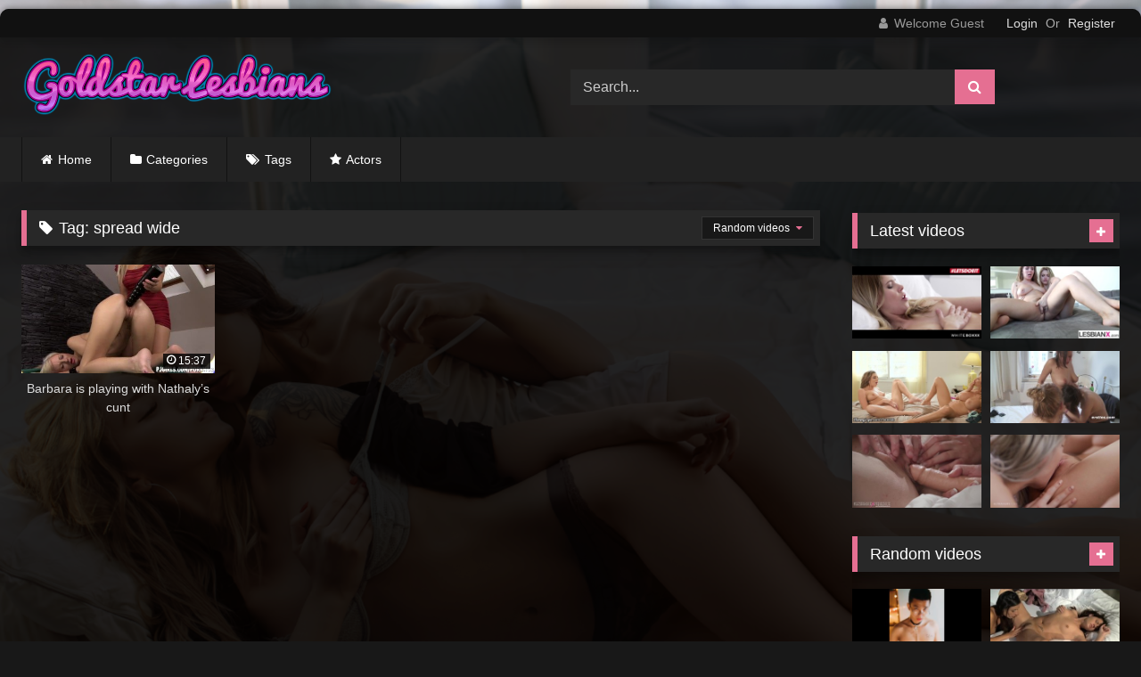

--- FILE ---
content_type: text/html; charset=UTF-8
request_url: https://goldstarlesbians.com/tag/spread-wide/
body_size: 16430
content:
<!DOCTYPE html>


<html lang="en-US">
<head>
<meta charset="UTF-8">
<meta content='width=device-width, initial-scale=1.0, maximum-scale=1.0, user-scalable=0' name='viewport' />
<link rel="profile" href="https://gmpg.org/xfn/11">
<link rel="icon" href="
https://goldstarlesbians.com/wp-content/uploads/2021/03/gold2.png">

<!-- Meta social networks -->

<!-- Temp Style -->
	<style>
		#page {
			max-width: 1300px;
			margin: 10px auto;
			background: rgba(0,0,0,0.85);
			box-shadow: 0 0 10px rgba(0, 0, 0, 0.50);
			-moz-box-shadow: 0 0 10px rgba(0, 0, 0, 0.50);
			-webkit-box-shadow: 0 0 10px rgba(0, 0, 0, 0.50);
			-webkit-border-radius: 10px;
			-moz-border-radius: 10px;
			border-radius: 10px;
		}
	</style>
<style>
	.post-thumbnail {
		padding-bottom: 56.25%;
	}
	.post-thumbnail .wpst-trailer,
	.post-thumbnail img {
		object-fit: fill;
	}

	.video-debounce-bar {
		background: #e56f92!important;
	}

					body.custom-background {
			background-image: url(https://goldstarlesbians.com/wp-content/uploads/2021/03/shutterstock_1313050928-1.jpg);
			background-color: #181818!important;
			background-repeat: no-repeat;
			background-attachment: fixed;
			background-position: center;
			background-size: cover;
		}
	
			#site-navigation {
			background: #222222;
		}
	
	.site-title a {
		font-family: Open Sans;
		font-size: 36px;
	}
	.site-branding .logo img {
		max-width: 350px;
		max-height: 120px;
		margin-top: 0px;
		margin-left: 0px;
	}
	a,
	.site-title a i,
	.thumb-block:hover .rating-bar i,
	.categories-list .thumb-block:hover .entry-header .cat-title:before,
	.required,
	.like #more:hover i,
	.dislike #less:hover i,
	.top-bar i:hover,
	.main-navigation .menu-item-has-children > a:after,
	.menu-toggle i,
	.main-navigation.toggled li:hover > a,
	.main-navigation.toggled li.focus > a,
	.main-navigation.toggled li.current_page_item > a,
	.main-navigation.toggled li.current-menu-item > a,
	#filters .filters-select:after,
	.morelink i,
	.top-bar .membership a i,
	.thumb-block:hover .photos-count i {
		color: #e56f92;
	}
	button,
	.button,
	input[type="button"],
	input[type="reset"],
	input[type="submit"],
	.label,
	.pagination ul li a.current,
	.pagination ul li a:hover,
	body #filters .label.secondary.active,
	.label.secondary:hover,
	.main-navigation li:hover > a,
	.main-navigation li.focus > a,
	.main-navigation li.current_page_item > a,
	.main-navigation li.current-menu-item > a,
	.widget_categories ul li a:hover,
	.comment-reply-link,
	a.tag-cloud-link:hover,
	.template-actors li a:hover {
		border-color: #e56f92!important;
		background-color: #e56f92!important;
	}
	.rating-bar-meter,
	.vjs-play-progress,
	#filters .filters-options span:hover,
	.bx-wrapper .bx-controls-direction a,
	.top-bar .social-share a:hover,
	.thumb-block:hover span.hd-video,
	.featured-carousel .slide a:hover span.hd-video,
	.appContainer .ctaButton {
		background-color: #e56f92!important;
	}
	#video-tabs button.tab-link.active,
	.title-block,
	.widget-title,
	.page-title,
	.page .entry-title,
	.comments-title,
	.comment-reply-title,
	.morelink:hover {
		border-color: #e56f92!important;
	}

	/* Small desktops ----------- */
	@media only screen  and (min-width : 64.001em) and (max-width : 84em) {
		#main .thumb-block {
			width: 25%!important;
		}
	}

	/* Desktops and laptops ----------- */
	@media only screen  and (min-width : 84.001em) {
		#main .thumb-block {
			width: 25%!important;
		}
	}

</style>

<!-- Google Analytics -->

<!-- Meta Verification -->

<title>spread wide &#8211; Gold Star Lesbians</title>
<meta name='robots' content='max-image-preview:large' />
<link rel="alternate" type="application/rss+xml" title="Gold Star Lesbians &raquo; Feed" href="https://goldstarlesbians.com/feed/" />
<link rel="alternate" type="application/rss+xml" title="Gold Star Lesbians &raquo; Comments Feed" href="https://goldstarlesbians.com/comments/feed/" />
<link rel="alternate" type="application/rss+xml" title="Gold Star Lesbians &raquo; spread wide Tag Feed" href="https://goldstarlesbians.com/tag/spread-wide/feed/" />
<style id='wp-img-auto-sizes-contain-inline-css' type='text/css'>
img:is([sizes=auto i],[sizes^="auto," i]){contain-intrinsic-size:3000px 1500px}
/*# sourceURL=wp-img-auto-sizes-contain-inline-css */
</style>
<style id='wp-emoji-styles-inline-css' type='text/css'>

	img.wp-smiley, img.emoji {
		display: inline !important;
		border: none !important;
		box-shadow: none !important;
		height: 1em !important;
		width: 1em !important;
		margin: 0 0.07em !important;
		vertical-align: -0.1em !important;
		background: none !important;
		padding: 0 !important;
	}
/*# sourceURL=wp-emoji-styles-inline-css */
</style>
<style id='wp-block-library-inline-css' type='text/css'>
:root{--wp-block-synced-color:#7a00df;--wp-block-synced-color--rgb:122,0,223;--wp-bound-block-color:var(--wp-block-synced-color);--wp-editor-canvas-background:#ddd;--wp-admin-theme-color:#007cba;--wp-admin-theme-color--rgb:0,124,186;--wp-admin-theme-color-darker-10:#006ba1;--wp-admin-theme-color-darker-10--rgb:0,107,160.5;--wp-admin-theme-color-darker-20:#005a87;--wp-admin-theme-color-darker-20--rgb:0,90,135;--wp-admin-border-width-focus:2px}@media (min-resolution:192dpi){:root{--wp-admin-border-width-focus:1.5px}}.wp-element-button{cursor:pointer}:root .has-very-light-gray-background-color{background-color:#eee}:root .has-very-dark-gray-background-color{background-color:#313131}:root .has-very-light-gray-color{color:#eee}:root .has-very-dark-gray-color{color:#313131}:root .has-vivid-green-cyan-to-vivid-cyan-blue-gradient-background{background:linear-gradient(135deg,#00d084,#0693e3)}:root .has-purple-crush-gradient-background{background:linear-gradient(135deg,#34e2e4,#4721fb 50%,#ab1dfe)}:root .has-hazy-dawn-gradient-background{background:linear-gradient(135deg,#faaca8,#dad0ec)}:root .has-subdued-olive-gradient-background{background:linear-gradient(135deg,#fafae1,#67a671)}:root .has-atomic-cream-gradient-background{background:linear-gradient(135deg,#fdd79a,#004a59)}:root .has-nightshade-gradient-background{background:linear-gradient(135deg,#330968,#31cdcf)}:root .has-midnight-gradient-background{background:linear-gradient(135deg,#020381,#2874fc)}:root{--wp--preset--font-size--normal:16px;--wp--preset--font-size--huge:42px}.has-regular-font-size{font-size:1em}.has-larger-font-size{font-size:2.625em}.has-normal-font-size{font-size:var(--wp--preset--font-size--normal)}.has-huge-font-size{font-size:var(--wp--preset--font-size--huge)}.has-text-align-center{text-align:center}.has-text-align-left{text-align:left}.has-text-align-right{text-align:right}.has-fit-text{white-space:nowrap!important}#end-resizable-editor-section{display:none}.aligncenter{clear:both}.items-justified-left{justify-content:flex-start}.items-justified-center{justify-content:center}.items-justified-right{justify-content:flex-end}.items-justified-space-between{justify-content:space-between}.screen-reader-text{border:0;clip-path:inset(50%);height:1px;margin:-1px;overflow:hidden;padding:0;position:absolute;width:1px;word-wrap:normal!important}.screen-reader-text:focus{background-color:#ddd;clip-path:none;color:#444;display:block;font-size:1em;height:auto;left:5px;line-height:normal;padding:15px 23px 14px;text-decoration:none;top:5px;width:auto;z-index:100000}html :where(.has-border-color){border-style:solid}html :where([style*=border-top-color]){border-top-style:solid}html :where([style*=border-right-color]){border-right-style:solid}html :where([style*=border-bottom-color]){border-bottom-style:solid}html :where([style*=border-left-color]){border-left-style:solid}html :where([style*=border-width]){border-style:solid}html :where([style*=border-top-width]){border-top-style:solid}html :where([style*=border-right-width]){border-right-style:solid}html :where([style*=border-bottom-width]){border-bottom-style:solid}html :where([style*=border-left-width]){border-left-style:solid}html :where(img[class*=wp-image-]){height:auto;max-width:100%}:where(figure){margin:0 0 1em}html :where(.is-position-sticky){--wp-admin--admin-bar--position-offset:var(--wp-admin--admin-bar--height,0px)}@media screen and (max-width:600px){html :where(.is-position-sticky){--wp-admin--admin-bar--position-offset:0px}}

/*# sourceURL=wp-block-library-inline-css */
</style><style id='global-styles-inline-css' type='text/css'>
:root{--wp--preset--aspect-ratio--square: 1;--wp--preset--aspect-ratio--4-3: 4/3;--wp--preset--aspect-ratio--3-4: 3/4;--wp--preset--aspect-ratio--3-2: 3/2;--wp--preset--aspect-ratio--2-3: 2/3;--wp--preset--aspect-ratio--16-9: 16/9;--wp--preset--aspect-ratio--9-16: 9/16;--wp--preset--color--black: #000000;--wp--preset--color--cyan-bluish-gray: #abb8c3;--wp--preset--color--white: #ffffff;--wp--preset--color--pale-pink: #f78da7;--wp--preset--color--vivid-red: #cf2e2e;--wp--preset--color--luminous-vivid-orange: #ff6900;--wp--preset--color--luminous-vivid-amber: #fcb900;--wp--preset--color--light-green-cyan: #7bdcb5;--wp--preset--color--vivid-green-cyan: #00d084;--wp--preset--color--pale-cyan-blue: #8ed1fc;--wp--preset--color--vivid-cyan-blue: #0693e3;--wp--preset--color--vivid-purple: #9b51e0;--wp--preset--gradient--vivid-cyan-blue-to-vivid-purple: linear-gradient(135deg,rgb(6,147,227) 0%,rgb(155,81,224) 100%);--wp--preset--gradient--light-green-cyan-to-vivid-green-cyan: linear-gradient(135deg,rgb(122,220,180) 0%,rgb(0,208,130) 100%);--wp--preset--gradient--luminous-vivid-amber-to-luminous-vivid-orange: linear-gradient(135deg,rgb(252,185,0) 0%,rgb(255,105,0) 100%);--wp--preset--gradient--luminous-vivid-orange-to-vivid-red: linear-gradient(135deg,rgb(255,105,0) 0%,rgb(207,46,46) 100%);--wp--preset--gradient--very-light-gray-to-cyan-bluish-gray: linear-gradient(135deg,rgb(238,238,238) 0%,rgb(169,184,195) 100%);--wp--preset--gradient--cool-to-warm-spectrum: linear-gradient(135deg,rgb(74,234,220) 0%,rgb(151,120,209) 20%,rgb(207,42,186) 40%,rgb(238,44,130) 60%,rgb(251,105,98) 80%,rgb(254,248,76) 100%);--wp--preset--gradient--blush-light-purple: linear-gradient(135deg,rgb(255,206,236) 0%,rgb(152,150,240) 100%);--wp--preset--gradient--blush-bordeaux: linear-gradient(135deg,rgb(254,205,165) 0%,rgb(254,45,45) 50%,rgb(107,0,62) 100%);--wp--preset--gradient--luminous-dusk: linear-gradient(135deg,rgb(255,203,112) 0%,rgb(199,81,192) 50%,rgb(65,88,208) 100%);--wp--preset--gradient--pale-ocean: linear-gradient(135deg,rgb(255,245,203) 0%,rgb(182,227,212) 50%,rgb(51,167,181) 100%);--wp--preset--gradient--electric-grass: linear-gradient(135deg,rgb(202,248,128) 0%,rgb(113,206,126) 100%);--wp--preset--gradient--midnight: linear-gradient(135deg,rgb(2,3,129) 0%,rgb(40,116,252) 100%);--wp--preset--font-size--small: 13px;--wp--preset--font-size--medium: 20px;--wp--preset--font-size--large: 36px;--wp--preset--font-size--x-large: 42px;--wp--preset--spacing--20: 0.44rem;--wp--preset--spacing--30: 0.67rem;--wp--preset--spacing--40: 1rem;--wp--preset--spacing--50: 1.5rem;--wp--preset--spacing--60: 2.25rem;--wp--preset--spacing--70: 3.38rem;--wp--preset--spacing--80: 5.06rem;--wp--preset--shadow--natural: 6px 6px 9px rgba(0, 0, 0, 0.2);--wp--preset--shadow--deep: 12px 12px 50px rgba(0, 0, 0, 0.4);--wp--preset--shadow--sharp: 6px 6px 0px rgba(0, 0, 0, 0.2);--wp--preset--shadow--outlined: 6px 6px 0px -3px rgb(255, 255, 255), 6px 6px rgb(0, 0, 0);--wp--preset--shadow--crisp: 6px 6px 0px rgb(0, 0, 0);}:where(.is-layout-flex){gap: 0.5em;}:where(.is-layout-grid){gap: 0.5em;}body .is-layout-flex{display: flex;}.is-layout-flex{flex-wrap: wrap;align-items: center;}.is-layout-flex > :is(*, div){margin: 0;}body .is-layout-grid{display: grid;}.is-layout-grid > :is(*, div){margin: 0;}:where(.wp-block-columns.is-layout-flex){gap: 2em;}:where(.wp-block-columns.is-layout-grid){gap: 2em;}:where(.wp-block-post-template.is-layout-flex){gap: 1.25em;}:where(.wp-block-post-template.is-layout-grid){gap: 1.25em;}.has-black-color{color: var(--wp--preset--color--black) !important;}.has-cyan-bluish-gray-color{color: var(--wp--preset--color--cyan-bluish-gray) !important;}.has-white-color{color: var(--wp--preset--color--white) !important;}.has-pale-pink-color{color: var(--wp--preset--color--pale-pink) !important;}.has-vivid-red-color{color: var(--wp--preset--color--vivid-red) !important;}.has-luminous-vivid-orange-color{color: var(--wp--preset--color--luminous-vivid-orange) !important;}.has-luminous-vivid-amber-color{color: var(--wp--preset--color--luminous-vivid-amber) !important;}.has-light-green-cyan-color{color: var(--wp--preset--color--light-green-cyan) !important;}.has-vivid-green-cyan-color{color: var(--wp--preset--color--vivid-green-cyan) !important;}.has-pale-cyan-blue-color{color: var(--wp--preset--color--pale-cyan-blue) !important;}.has-vivid-cyan-blue-color{color: var(--wp--preset--color--vivid-cyan-blue) !important;}.has-vivid-purple-color{color: var(--wp--preset--color--vivid-purple) !important;}.has-black-background-color{background-color: var(--wp--preset--color--black) !important;}.has-cyan-bluish-gray-background-color{background-color: var(--wp--preset--color--cyan-bluish-gray) !important;}.has-white-background-color{background-color: var(--wp--preset--color--white) !important;}.has-pale-pink-background-color{background-color: var(--wp--preset--color--pale-pink) !important;}.has-vivid-red-background-color{background-color: var(--wp--preset--color--vivid-red) !important;}.has-luminous-vivid-orange-background-color{background-color: var(--wp--preset--color--luminous-vivid-orange) !important;}.has-luminous-vivid-amber-background-color{background-color: var(--wp--preset--color--luminous-vivid-amber) !important;}.has-light-green-cyan-background-color{background-color: var(--wp--preset--color--light-green-cyan) !important;}.has-vivid-green-cyan-background-color{background-color: var(--wp--preset--color--vivid-green-cyan) !important;}.has-pale-cyan-blue-background-color{background-color: var(--wp--preset--color--pale-cyan-blue) !important;}.has-vivid-cyan-blue-background-color{background-color: var(--wp--preset--color--vivid-cyan-blue) !important;}.has-vivid-purple-background-color{background-color: var(--wp--preset--color--vivid-purple) !important;}.has-black-border-color{border-color: var(--wp--preset--color--black) !important;}.has-cyan-bluish-gray-border-color{border-color: var(--wp--preset--color--cyan-bluish-gray) !important;}.has-white-border-color{border-color: var(--wp--preset--color--white) !important;}.has-pale-pink-border-color{border-color: var(--wp--preset--color--pale-pink) !important;}.has-vivid-red-border-color{border-color: var(--wp--preset--color--vivid-red) !important;}.has-luminous-vivid-orange-border-color{border-color: var(--wp--preset--color--luminous-vivid-orange) !important;}.has-luminous-vivid-amber-border-color{border-color: var(--wp--preset--color--luminous-vivid-amber) !important;}.has-light-green-cyan-border-color{border-color: var(--wp--preset--color--light-green-cyan) !important;}.has-vivid-green-cyan-border-color{border-color: var(--wp--preset--color--vivid-green-cyan) !important;}.has-pale-cyan-blue-border-color{border-color: var(--wp--preset--color--pale-cyan-blue) !important;}.has-vivid-cyan-blue-border-color{border-color: var(--wp--preset--color--vivid-cyan-blue) !important;}.has-vivid-purple-border-color{border-color: var(--wp--preset--color--vivid-purple) !important;}.has-vivid-cyan-blue-to-vivid-purple-gradient-background{background: var(--wp--preset--gradient--vivid-cyan-blue-to-vivid-purple) !important;}.has-light-green-cyan-to-vivid-green-cyan-gradient-background{background: var(--wp--preset--gradient--light-green-cyan-to-vivid-green-cyan) !important;}.has-luminous-vivid-amber-to-luminous-vivid-orange-gradient-background{background: var(--wp--preset--gradient--luminous-vivid-amber-to-luminous-vivid-orange) !important;}.has-luminous-vivid-orange-to-vivid-red-gradient-background{background: var(--wp--preset--gradient--luminous-vivid-orange-to-vivid-red) !important;}.has-very-light-gray-to-cyan-bluish-gray-gradient-background{background: var(--wp--preset--gradient--very-light-gray-to-cyan-bluish-gray) !important;}.has-cool-to-warm-spectrum-gradient-background{background: var(--wp--preset--gradient--cool-to-warm-spectrum) !important;}.has-blush-light-purple-gradient-background{background: var(--wp--preset--gradient--blush-light-purple) !important;}.has-blush-bordeaux-gradient-background{background: var(--wp--preset--gradient--blush-bordeaux) !important;}.has-luminous-dusk-gradient-background{background: var(--wp--preset--gradient--luminous-dusk) !important;}.has-pale-ocean-gradient-background{background: var(--wp--preset--gradient--pale-ocean) !important;}.has-electric-grass-gradient-background{background: var(--wp--preset--gradient--electric-grass) !important;}.has-midnight-gradient-background{background: var(--wp--preset--gradient--midnight) !important;}.has-small-font-size{font-size: var(--wp--preset--font-size--small) !important;}.has-medium-font-size{font-size: var(--wp--preset--font-size--medium) !important;}.has-large-font-size{font-size: var(--wp--preset--font-size--large) !important;}.has-x-large-font-size{font-size: var(--wp--preset--font-size--x-large) !important;}
/*# sourceURL=global-styles-inline-css */
</style>

<style id='classic-theme-styles-inline-css' type='text/css'>
/*! This file is auto-generated */
.wp-block-button__link{color:#fff;background-color:#32373c;border-radius:9999px;box-shadow:none;text-decoration:none;padding:calc(.667em + 2px) calc(1.333em + 2px);font-size:1.125em}.wp-block-file__button{background:#32373c;color:#fff;text-decoration:none}
/*# sourceURL=/wp-includes/css/classic-themes.min.css */
</style>
<link rel='stylesheet' id='wpst-font-awesome-css' href='https://goldstarlesbians.com/wp-content/themes/retrotube/assets/stylesheets/font-awesome/css/font-awesome.min.css?ver=4.7.0' type='text/css' media='all' />
<link rel='stylesheet' id='wpst-style-css' href='https://goldstarlesbians.com/wp-content/themes/retrotube/style.css?ver=1.7.6.1725462914' type='text/css' media='all' />
<script type="text/javascript" src="https://goldstarlesbians.com/wp-includes/js/jquery/jquery.min.js?ver=3.7.1" id="jquery-core-js"></script>
<script type="text/javascript" src="https://goldstarlesbians.com/wp-includes/js/jquery/jquery-migrate.min.js?ver=3.4.1" id="jquery-migrate-js"></script>
<link rel="https://api.w.org/" href="https://goldstarlesbians.com/wp-json/" /><link rel="alternate" title="JSON" type="application/json" href="https://goldstarlesbians.com/wp-json/wp/v2/tags/3855" /><link rel="EditURI" type="application/rsd+xml" title="RSD" href="https://goldstarlesbians.com/xmlrpc.php?rsd" />
<meta name="generator" content="WordPress 6.9" />
<meta name="clckd" content="51f427f7122c4f2803acc7bf67515908" />
<meta name="exoclick-site-verification" content="7df428a6122da8df47943144da54193d">
<script data-cfasync="false" type="text/javascript" src="//choconart.com/t/9/fret/meow4/1824943/brt.js"></script></head>  <body class="archive tag tag-spread-wide tag-3855 wp-embed-responsive wp-theme-retrotube custom-background hfeed"> <div id="page"> 	<a class="skip-link screen-reader-text" href="#content">Skip to content</a>  	<header id="masthead" class="site-header" role="banner">  			<div class="top-bar br-top-10"> 		<div class="top-bar-content row"> 			<div class="social-share"> 							</div>  							<div class="membership"> 											<span class="welcome"><i class="fa fa-user"></i> <span>Welcome Guest</span></span> 						<span class="login"><a href="#wpst-login">Login</a></span> 						<span class="or">Or</span> 						<span class="login"><a href="#wpst-register">Register</a></span> 									</div> 					</div> 	</div>  	 		<div class="site-branding row"> 			<div class="logo"> 									<a href="https://goldstarlesbians.com/" rel="home" title="Gold Star Lesbians"><img src=" 										https://goldstarlesbians.com/wp-content/uploads/2021/03/Goldstar-Lesbians.png					" alt="Gold Star Lesbians"></a> 				 							</div> 							<div class="header-search">     <form method="get" id="searchform" action="https://goldstarlesbians.com/">                             <input class="input-group-field" value="Search..." name="s" id="s" onfocus="if (this.value == 'Search...') {this.value = '';}" onblur="if (this.value == '') {this.value = 'Search...';}" type="text" />                          <input class="button fa-input" type="submit" id="searchsubmit" value="&#xf002;" />             </form> </div>								</div><!-- .site-branding -->  		<nav id="site-navigation" class="main-navigation 					membership-enabled" role="navigation"> 			<div id="head-mobile"></div> 			<div class="button-nav"></div> 			<ul id="menu-main-menu" class="row"><li id="menu-item-11" class="home-icon menu-item menu-item-type-custom menu-item-object-custom menu-item-home menu-item-11"><a href="https://goldstarlesbians.com">Home</a></li> <li id="menu-item-12" class="cat-icon menu-item menu-item-type-post_type menu-item-object-page menu-item-12"><a href="https://goldstarlesbians.com/categories/">Categories</a></li> <li id="menu-item-13" class="tag-icon menu-item menu-item-type-post_type menu-item-object-page menu-item-13"><a href="https://goldstarlesbians.com/tags/">Tags</a></li> <li id="menu-item-14" class="star-icon menu-item menu-item-type-post_type menu-item-object-page menu-item-14"><a href="https://goldstarlesbians.com/actors/">Actors</a></li> </ul>		</nav><!-- #site-navigation -->  		<div class="clear"></div>  			</header><!-- #masthead -->  	 	 	<div id="content" class="site-content row"> 	<div id="primary" class="content-area with-sidebar-right"> 		<main id="main" class="site-main with-sidebar-right" role="main"> 					<header class="page-header"> 				<h1 class="widget-title"><i class="fa fa-tag"></i>Tag: <span>spread wide</span></h1>				    <div id="filters">                 <div class="filters-select">Random videos            <div class="filters-options">                                 	                     <span><a class="" href="/tag/spread-wide/?filter=latest">Latest videos</a></span>                                         <span><a class="" href="/tag/spread-wide/?filter=longest">Longest videos</a></span>			                     			                     <span><a class="" href="/tag/spread-wide/?filter=random">Random videos</a></span>	                             </div>         </div>     </div> 			</header><!-- .page-header --> 			<div class="videos-list"> 				 <article data-video-uid="1" data-post-id="2150" class="loop-video thumb-block post-2150 post type-post status-publish format-video has-post-thumbnail hentry category-masturbating tag-adult-toys tag-blonde tag-cunt tag-czech tag-dildo tag-gaping tag-girl-girl tag-girl-on-girl tag-masturbate tag-masturbating tag-masturbation tag-pjgirls tag-pussy tag-sex-toys tag-spread-wide tag-toys post_format-post-format-video actors-nathaly-cherie"> 	<a href="https://goldstarlesbians.com/barbara-is-playing-with-nathalys-cunt/" title="Barbara is playing with Nathaly&#8217;s cunt"> 		<div class="post-thumbnail"> 						<div class="post-thumbnail-container video-with-thumbs thumbs-rotation" data-thumbs="https://di.phncdn.com/videos/201410/09/33210121/original/(m=eafTGgaaaa)(mh=U4GF5RdkRXBaLXog)1.jpg,https://di.phncdn.com/videos/201410/09/33210121/original/(m=eafTGgaaaa)(mh=U4GF5RdkRXBaLXog)2.jpg,https://di.phncdn.com/videos/201410/09/33210121/original/(m=eafTGgaaaa)(mh=U4GF5RdkRXBaLXog)3.jpg,https://di.phncdn.com/videos/201410/09/33210121/original/(m=eafTGgaaaa)(mh=U4GF5RdkRXBaLXog)4.jpg,https://di.phncdn.com/videos/201410/09/33210121/original/(m=eafTGgaaaa)(mh=U4GF5RdkRXBaLXog)5.jpg,https://di.phncdn.com/videos/201410/09/33210121/original/(m=eafTGgaaaa)(mh=U4GF5RdkRXBaLXog)6.jpg,https://di.phncdn.com/videos/201410/09/33210121/original/(m=eafTGgaaaa)(mh=U4GF5RdkRXBaLXog)7.jpg,https://di.phncdn.com/videos/201410/09/33210121/original/(m=eafTGgaaaa)(mh=U4GF5RdkRXBaLXog)8.jpg,https://di.phncdn.com/videos/201410/09/33210121/original/(m=eafTGgaaaa)(mh=U4GF5RdkRXBaLXog)9.jpg,https://di.phncdn.com/videos/201410/09/33210121/original/(m=eafTGgaaaa)(mh=U4GF5RdkRXBaLXog)10.jpg,https://di.phncdn.com/videos/201410/09/33210121/original/(m=eafTGgaaaa)(mh=U4GF5RdkRXBaLXog)11.jpg,https://di.phncdn.com/videos/201410/09/33210121/original/(m=eafTGgaaaa)(mh=U4GF5RdkRXBaLXog)12.jpg,https://di.phncdn.com/videos/201410/09/33210121/original/(m=eafTGgaaaa)(mh=U4GF5RdkRXBaLXog)13.jpg,https://di.phncdn.com/videos/201410/09/33210121/original/(m=eafTGgaaaa)(mh=U4GF5RdkRXBaLXog)14.jpg,https://di.phncdn.com/videos/201410/09/33210121/original/(m=eafTGgaaaa)(mh=U4GF5RdkRXBaLXog)15.jpg,https://di.phncdn.com/videos/201410/09/33210121/original/(m=eafTGgaaaa)(mh=U4GF5RdkRXBaLXog)16.jpg"><img width="300" height="168.75" data-src="https://goldstarlesbians.com/wp-content/uploads/2021/03/barbara-is-playing-with-nathalys-cunt.jpg" alt="Barbara is playing with Nathaly&#8217;s cunt"></div>									<span class="duration"><i class="fa fa-clock-o"></i>15:37</span>		</div> 				<header class="entry-header"> 			<span>Barbara is playing with Nathaly&#8217;s cunt</span> 		</header> 	</a> </article> 			</div> 					</main><!-- #main --> 	</div><!-- #primary -->  	<aside id="sidebar" class="widget-area with-sidebar-right" role="complementary"> 					<div class="happy-sidebar"> 				<script type="application/javascript">
    var ad_idzone = "4219790",
    ad_width = "300",
    ad_height = "250";
</script>  <script type="application/javascript" src="https://a.realsrv.com/ads.js"></script>  <noscript>      <iframe src="https://syndication.realsrv.com/ads-iframe-display.php?idzone=4219790&output=noscript" width="300" height="250" scrolling="no" marginwidth="0" marginheight="0" frameborder="0"></iframe>  </noscript>			</div> 				<section id="widget_videos_block-4" class="widget widget_videos_block"><h2 class="widget-title">Latest videos</h2>			  <a class="more-videos label" href="https://goldstarlesbians.com/?filter=latest												"><i class="fa fa-plus"></i> <span>More videos</span></a>   <div class="videos-list"> 		 <article data-video-uid="2" data-post-id="3272" class="loop-video thumb-block post-3272 post type-post status-publish format-video has-post-thumbnail hentry category-lesbian-toys tag-big-boobs tag-clit-rubbing-orgasm tag-dildo-masturbation tag-girl-on-girl tag-lesbian tag-lesbian-compilation tag-lesbian-fingering tag-lesbian-kissing tag-lesbian-pussy-eating tag-lesbian-sex tag-letsdoeit tag-natural-tits tag-perfect-body tag-petite tag-sex-toys tag-thewhiteboxxx post_format-post-format-video actors-kira-zen actors-paula-shy actors-tracy-gold"> 	<a href="https://goldstarlesbians.com/whiteboxxx-soft-love-lesbian-compilation/" title="WHITEBOXXX &#8211; SOFT LOVE &#8211; Lesbian Compilation"> 		<div class="post-thumbnail"> 						<div class="post-thumbnail-container video-with-thumbs thumbs-rotation" data-thumbs="https://ei.phncdn.com/videos/202205/20/408427281/original/(m=eafTGgaaaa)(mh=1bHcvO7QLGGLnrN3)1.jpg,https://ei.phncdn.com/videos/202205/20/408427281/original/(m=eafTGgaaaa)(mh=1bHcvO7QLGGLnrN3)2.jpg,https://ei.phncdn.com/videos/202205/20/408427281/original/(m=eafTGgaaaa)(mh=1bHcvO7QLGGLnrN3)3.jpg,https://ei.phncdn.com/videos/202205/20/408427281/original/(m=eafTGgaaaa)(mh=1bHcvO7QLGGLnrN3)4.jpg,https://ei.phncdn.com/videos/202205/20/408427281/original/(m=eafTGgaaaa)(mh=1bHcvO7QLGGLnrN3)5.jpg,https://ei.phncdn.com/videos/202205/20/408427281/original/(m=eafTGgaaaa)(mh=1bHcvO7QLGGLnrN3)6.jpg,https://ei.phncdn.com/videos/202205/20/408427281/original/(m=eafTGgaaaa)(mh=1bHcvO7QLGGLnrN3)7.jpg,https://ei.phncdn.com/videos/202205/20/408427281/original/(m=eafTGgaaaa)(mh=1bHcvO7QLGGLnrN3)8.jpg,https://ei.phncdn.com/videos/202205/20/408427281/original/(m=eafTGgaaaa)(mh=1bHcvO7QLGGLnrN3)9.jpg,https://ei.phncdn.com/videos/202205/20/408427281/original/(m=eafTGgaaaa)(mh=1bHcvO7QLGGLnrN3)10.jpg,https://ei.phncdn.com/videos/202205/20/408427281/original/(m=eafTGgaaaa)(mh=1bHcvO7QLGGLnrN3)11.jpg,https://ei.phncdn.com/videos/202205/20/408427281/original/(m=eafTGgaaaa)(mh=1bHcvO7QLGGLnrN3)12.jpg,https://ei.phncdn.com/videos/202205/20/408427281/original/(m=eafTGgaaaa)(mh=1bHcvO7QLGGLnrN3)13.jpg,https://ei.phncdn.com/videos/202205/20/408427281/original/(m=eafTGgaaaa)(mh=1bHcvO7QLGGLnrN3)14.jpg,https://ei.phncdn.com/videos/202205/20/408427281/original/(m=eafTGgaaaa)(mh=1bHcvO7QLGGLnrN3)15.jpg,https://ei.phncdn.com/videos/202205/20/408427281/original/(m=eafTGgaaaa)(mh=1bHcvO7QLGGLnrN3)16.jpg"><img width="300" height="168.75" data-src="https://goldstarlesbians.com/wp-content/uploads/2025/03/whiteboxxx-soft-love-lesbian-compilation.jpg" alt="WHITEBOXXX &#8211; SOFT LOVE &#8211; Lesbian Compilation"></div>									<span class="duration"><i class="fa fa-clock-o"></i>23:03</span>		</div> 				<header class="entry-header"> 			<span>WHITEBOXXX &#8211; SOFT LOVE &#8211; Lesbian Compilation</span> 		</header> 	</a> </article>  <article data-video-uid="3" data-post-id="3271" class="loop-video thumb-block post-3271 post type-post status-publish format-video has-post-thumbnail hentry category-lesbian-toys tag-giselle-palmer tag-harcore-lesbian tag-lena-paul tag-lesbian tag-lesbian-big-tits tag-lesbian-blonde tag-lesbian-clit-play tag-lesbian-eating tag-lesbian-fingering tag-lesbian-orgasm tag-lesbian-scissorring tag-lesbian-sitting tag-lesbian-small-tits tag-lesbian-toy tag-lesbian-tribbing tag-lesbianx post_format-post-format-video actors-giselle-palmer actors-lena-paul"> 	<a href="https://goldstarlesbians.com/curvy-babes-lesbians-play-lena-paul-giselle-palmer-lesbianx/" title="Curvy Babes Lesbians Play &#8211; Lena Paul, Giselle Palmer &#8211; LesbianX"> 		<div class="post-thumbnail"> 						<div class="post-thumbnail-container video-with-thumbs thumbs-rotation" data-thumbs="https://ei.phncdn.com/videos/202407/22/455492691/original/(m=eafTGgaaaa)(mh=6k0lg3_Wvcdht4PP)1.jpg,https://ei.phncdn.com/videos/202407/22/455492691/original/(m=eafTGgaaaa)(mh=6k0lg3_Wvcdht4PP)2.jpg,https://ei.phncdn.com/videos/202407/22/455492691/original/(m=eafTGgaaaa)(mh=6k0lg3_Wvcdht4PP)3.jpg,https://ei.phncdn.com/videos/202407/22/455492691/original/(m=eafTGgaaaa)(mh=6k0lg3_Wvcdht4PP)4.jpg,https://ei.phncdn.com/videos/202407/22/455492691/original/(m=eafTGgaaaa)(mh=6k0lg3_Wvcdht4PP)5.jpg,https://ei.phncdn.com/videos/202407/22/455492691/original/(m=eafTGgaaaa)(mh=6k0lg3_Wvcdht4PP)6.jpg,https://ei.phncdn.com/videos/202407/22/455492691/original/(m=eafTGgaaaa)(mh=6k0lg3_Wvcdht4PP)7.jpg,https://ei.phncdn.com/videos/202407/22/455492691/original/(m=eafTGgaaaa)(mh=6k0lg3_Wvcdht4PP)8.jpg,https://ei.phncdn.com/videos/202407/22/455492691/original/(m=eafTGgaaaa)(mh=6k0lg3_Wvcdht4PP)9.jpg,https://ei.phncdn.com/videos/202407/22/455492691/original/(m=eafTGgaaaa)(mh=6k0lg3_Wvcdht4PP)10.jpg,https://ei.phncdn.com/videos/202407/22/455492691/original/(m=eafTGgaaaa)(mh=6k0lg3_Wvcdht4PP)11.jpg,https://ei.phncdn.com/videos/202407/22/455492691/original/(m=eafTGgaaaa)(mh=6k0lg3_Wvcdht4PP)12.jpg,https://ei.phncdn.com/videos/202407/22/455492691/original/(m=eafTGgaaaa)(mh=6k0lg3_Wvcdht4PP)13.jpg,https://ei.phncdn.com/videos/202407/22/455492691/original/(m=eafTGgaaaa)(mh=6k0lg3_Wvcdht4PP)14.jpg,https://ei.phncdn.com/videos/202407/22/455492691/original/(m=eafTGgaaaa)(mh=6k0lg3_Wvcdht4PP)15.jpg,https://ei.phncdn.com/videos/202407/22/455492691/original/(m=eafTGgaaaa)(mh=6k0lg3_Wvcdht4PP)16.jpg"><img width="300" height="168.75" data-src="https://goldstarlesbians.com/wp-content/uploads/2025/03/curvy-babes-lesbians-play-lena-paul-giselle-palmer-lesbianx.jpg" alt="Curvy Babes Lesbians Play &#8211; Lena Paul, Giselle Palmer &#8211; LesbianX"></div>									<span class="duration"><i class="fa fa-clock-o"></i>12:20</span>		</div> 				<header class="entry-header"> 			<span>Curvy Babes Lesbians Play &#8211; Lena Paul, Giselle Palmer &#8211; LesbianX</span> 		</header> 	</a> </article>  <article data-video-uid="4" data-post-id="3270" class="loop-video thumb-block post-3270 post type-post status-publish format-video has-post-thumbnail hentry category-lesbian-toys tag-big-tits tag-brunette tag-dildo tag-fake-tits tag-female-ejaculation tag-girl-on-girl tag-lesbian tag-lesbians tag-masturbation tag-milf tag-mom tag-mommysgirl tag-old-young-lesbian tag-squrt tag-squrting tag-stepmom tag-toys post_format-post-format-video actors-alexis-fawx actors-tiffany-watson"> 	<a href="https://goldstarlesbians.com/mommysgirl-step-daughter-spied-alexis-fawx-squirting/" title="MommysGirl Step-Daughter Spied Alexis Fawx SQUIRTING"> 		<div class="post-thumbnail"> 						<div class="post-thumbnail-container video-with-thumbs thumbs-rotation" data-thumbs="https://ei.phncdn.com/videos/201902/12/207376591/original/(m=eafTGgaaaa)(mh=oMEcqTTh0Zwfelc7)1.jpg,https://ei.phncdn.com/videos/201902/12/207376591/original/(m=eafTGgaaaa)(mh=oMEcqTTh0Zwfelc7)2.jpg,https://ei.phncdn.com/videos/201902/12/207376591/original/(m=eafTGgaaaa)(mh=oMEcqTTh0Zwfelc7)3.jpg,https://ei.phncdn.com/videos/201902/12/207376591/original/(m=eafTGgaaaa)(mh=oMEcqTTh0Zwfelc7)4.jpg,https://ei.phncdn.com/videos/201902/12/207376591/original/(m=eafTGgaaaa)(mh=oMEcqTTh0Zwfelc7)5.jpg,https://ei.phncdn.com/videos/201902/12/207376591/original/(m=eafTGgaaaa)(mh=oMEcqTTh0Zwfelc7)6.jpg,https://ei.phncdn.com/videos/201902/12/207376591/original/(m=eafTGgaaaa)(mh=oMEcqTTh0Zwfelc7)7.jpg,https://ei.phncdn.com/videos/201902/12/207376591/original/(m=eafTGgaaaa)(mh=oMEcqTTh0Zwfelc7)8.jpg,https://ei.phncdn.com/videos/201902/12/207376591/original/(m=eafTGgaaaa)(mh=oMEcqTTh0Zwfelc7)9.jpg,https://ei.phncdn.com/videos/201902/12/207376591/original/(m=eafTGgaaaa)(mh=oMEcqTTh0Zwfelc7)10.jpg,https://ei.phncdn.com/videos/201902/12/207376591/original/(m=eafTGgaaaa)(mh=oMEcqTTh0Zwfelc7)11.jpg,https://ei.phncdn.com/videos/201902/12/207376591/original/(m=eafTGgaaaa)(mh=oMEcqTTh0Zwfelc7)12.jpg,https://ei.phncdn.com/videos/201902/12/207376591/original/(m=eafTGgaaaa)(mh=oMEcqTTh0Zwfelc7)13.jpg,https://ei.phncdn.com/videos/201902/12/207376591/original/(m=eafTGgaaaa)(mh=oMEcqTTh0Zwfelc7)14.jpg,https://ei.phncdn.com/videos/201902/12/207376591/original/(m=eafTGgaaaa)(mh=oMEcqTTh0Zwfelc7)15.jpg,https://ei.phncdn.com/videos/201902/12/207376591/original/(m=eafTGgaaaa)(mh=oMEcqTTh0Zwfelc7)16.jpg"><img width="300" height="168.75" data-src="https://goldstarlesbians.com/wp-content/uploads/2025/03/mommysgirl-step-daughter-spied-alexis-fawx-squirting.jpg" alt="MommysGirl Step-Daughter Spied Alexis Fawx SQUIRTING"></div>									<span class="duration"><i class="fa fa-clock-o"></i>07:30</span>		</div> 				<header class="entry-header"> 			<span>MommysGirl Step-Daughter Spied Alexis Fawx SQUIRTING</span> 		</header> 	</a> </article>  <article data-video-uid="5" data-post-id="3269" class="loop-video thumb-block post-3269 post type-post status-publish format-video has-post-thumbnail hentry category-lesbian-toys tag-3some tag-adult-toys tag-amateur tag-ersties tag-female-friendly tag-fucking tag-hardcore tag-lesbian-kissing tag-lesbian-strap-orgy tag-lesbian-threesome tag-lesbians tag-lesbians-strap-ons tag-perfect-body tag-romantic-lesbian-sex tag-strap-on-fucking post_format-post-format-video"> 	<a href="https://goldstarlesbians.com/drop-dead-gorgeous-babes-experimenting-with-big-strap-on-dildo/" title="Drop Dead Gorgeous Babes Experimenting with Big Strap On Dildo!"> 		<div class="post-thumbnail"> 						<div class="post-thumbnail-container video-with-thumbs thumbs-rotation" data-thumbs="https://ei.phncdn.com/videos/201907/26/237754531/original/(m=eafTGgaaaa)(mh=OJr9CZV38n8DZV8k)1.jpg,https://ei.phncdn.com/videos/201907/26/237754531/original/(m=eafTGgaaaa)(mh=OJr9CZV38n8DZV8k)2.jpg,https://ei.phncdn.com/videos/201907/26/237754531/original/(m=eafTGgaaaa)(mh=OJr9CZV38n8DZV8k)3.jpg,https://ei.phncdn.com/videos/201907/26/237754531/original/(m=eafTGgaaaa)(mh=OJr9CZV38n8DZV8k)4.jpg,https://ei.phncdn.com/videos/201907/26/237754531/original/(m=eafTGgaaaa)(mh=OJr9CZV38n8DZV8k)5.jpg,https://ei.phncdn.com/videos/201907/26/237754531/original/(m=eafTGgaaaa)(mh=OJr9CZV38n8DZV8k)6.jpg,https://ei.phncdn.com/videos/201907/26/237754531/original/(m=eafTGgaaaa)(mh=OJr9CZV38n8DZV8k)7.jpg,https://ei.phncdn.com/videos/201907/26/237754531/original/(m=eafTGgaaaa)(mh=OJr9CZV38n8DZV8k)8.jpg,https://ei.phncdn.com/videos/201907/26/237754531/original/(m=eafTGgaaaa)(mh=OJr9CZV38n8DZV8k)9.jpg,https://ei.phncdn.com/videos/201907/26/237754531/original/(m=eafTGgaaaa)(mh=OJr9CZV38n8DZV8k)10.jpg,https://ei.phncdn.com/videos/201907/26/237754531/original/(m=eafTGgaaaa)(mh=OJr9CZV38n8DZV8k)11.jpg,https://ei.phncdn.com/videos/201907/26/237754531/original/(m=eafTGgaaaa)(mh=OJr9CZV38n8DZV8k)12.jpg,https://ei.phncdn.com/videos/201907/26/237754531/original/(m=eafTGgaaaa)(mh=OJr9CZV38n8DZV8k)13.jpg,https://ei.phncdn.com/videos/201907/26/237754531/original/(m=eafTGgaaaa)(mh=OJr9CZV38n8DZV8k)14.jpg,https://ei.phncdn.com/videos/201907/26/237754531/original/(m=eafTGgaaaa)(mh=OJr9CZV38n8DZV8k)15.jpg,https://ei.phncdn.com/videos/201907/26/237754531/original/(m=eafTGgaaaa)(mh=OJr9CZV38n8DZV8k)16.jpg"><img width="300" height="168.75" data-src="https://goldstarlesbians.com/wp-content/uploads/2025/03/drop-dead-gorgeous-babes-experimenting-with-big-strap-on-dildo.jpg" alt="Drop Dead Gorgeous Babes Experimenting with Big Strap On Dildo!"></div>									<span class="duration"><i class="fa fa-clock-o"></i>12:03</span>		</div> 				<header class="entry-header"> 			<span>Drop Dead Gorgeous Babes Experimenting with Big Strap On Dildo!</span> 		</header> 	</a> </article>  <article data-video-uid="6" data-post-id="3268" class="loop-video thumb-block post-3268 post type-post status-publish format-video has-post-thumbnail hentry category-lesbian-toys tag-big-boobs tag-double-sided-dildo tag-hairy-pussy tag-lesbian-milf-lesbian tag-lesbian-orgasm tag-lesbian-strapon tag-lesbian-tribbing tag-lesbians tag-milf-and-girl tag-mom tag-mother tag-pussy-eating tag-pussy-licking tag-thelesbianexperience post_format-post-format-video actors-chloe-temple actors-serene-siren"> 	<a href="https://goldstarlesbians.com/horny-girl-chloe-temple-desperate-for-lesbian-sex-with-moms-best-friend/" title="Horny girl Chloe Temple Desperate for Lesbian Sex With Mom&#8217;s Best Friend"> 		<div class="post-thumbnail"> 						<div class="post-thumbnail-container video-with-thumbs thumbs-rotation" data-thumbs="https://ei.phncdn.com/videos/202103/10/384888751/original/(m=eafTGgaaaa)(mh=OFno7oFsIFpa_zFp)1.jpg,https://ei.phncdn.com/videos/202103/10/384888751/original/(m=eafTGgaaaa)(mh=OFno7oFsIFpa_zFp)2.jpg,https://ei.phncdn.com/videos/202103/10/384888751/original/(m=eafTGgaaaa)(mh=OFno7oFsIFpa_zFp)3.jpg,https://ei.phncdn.com/videos/202103/10/384888751/original/(m=eafTGgaaaa)(mh=OFno7oFsIFpa_zFp)4.jpg,https://ei.phncdn.com/videos/202103/10/384888751/original/(m=eafTGgaaaa)(mh=OFno7oFsIFpa_zFp)5.jpg,https://ei.phncdn.com/videos/202103/10/384888751/original/(m=eafTGgaaaa)(mh=OFno7oFsIFpa_zFp)6.jpg,https://ei.phncdn.com/videos/202103/10/384888751/original/(m=eafTGgaaaa)(mh=OFno7oFsIFpa_zFp)7.jpg,https://ei.phncdn.com/videos/202103/10/384888751/original/(m=eafTGgaaaa)(mh=OFno7oFsIFpa_zFp)8.jpg,https://ei.phncdn.com/videos/202103/10/384888751/original/(m=eafTGgaaaa)(mh=OFno7oFsIFpa_zFp)9.jpg,https://ei.phncdn.com/videos/202103/10/384888751/original/(m=eafTGgaaaa)(mh=OFno7oFsIFpa_zFp)10.jpg,https://ei.phncdn.com/videos/202103/10/384888751/original/(m=eafTGgaaaa)(mh=OFno7oFsIFpa_zFp)11.jpg,https://ei.phncdn.com/videos/202103/10/384888751/original/(m=eafTGgaaaa)(mh=OFno7oFsIFpa_zFp)12.jpg,https://ei.phncdn.com/videos/202103/10/384888751/original/(m=eafTGgaaaa)(mh=OFno7oFsIFpa_zFp)13.jpg,https://ei.phncdn.com/videos/202103/10/384888751/original/(m=eafTGgaaaa)(mh=OFno7oFsIFpa_zFp)14.jpg,https://ei.phncdn.com/videos/202103/10/384888751/original/(m=eafTGgaaaa)(mh=OFno7oFsIFpa_zFp)15.jpg,https://ei.phncdn.com/videos/202103/10/384888751/original/(m=eafTGgaaaa)(mh=OFno7oFsIFpa_zFp)16.jpg"><img width="300" height="168.75" data-src="https://goldstarlesbians.com/wp-content/uploads/2025/03/horny-girl-chloe-temple-desperate-for-lesbian-sex-with-moms-best-friend.jpg" alt="Horny girl Chloe Temple Desperate for Lesbian Sex With Mom&#8217;s Best Friend"></div>									<span class="duration"><i class="fa fa-clock-o"></i>12:13</span>		</div> 				<header class="entry-header"> 			<span>Horny girl Chloe Temple Desperate for Lesbian Sex With Mom&#8217;s Best Friend</span> 		</header> 	</a> </article>  <article data-video-uid="7" data-post-id="3262" class="loop-video thumb-block post-3262 post type-post status-publish format-video has-post-thumbnail hentry category-lesbian-toys tag-aislin-lesbian tag-aislin-ultrafilms tag-best-pussy-eater tag-eva-elfie-lesbian tag-eva-ultrafilms tag-hottest-lesbian tag-lesbian tag-lesbian-fingering tag-pussy-licking tag-real-lesbian-fuck tag-real-masturbation tag-ultrafilms tag-ultrafilms-lesbian tag-young-lesbians post_format-post-format-video actors-eva-elfie"> 	<a href="https://goldstarlesbians.com/ultrafilms-amazing-girls-aislin-and-eva-elfie-playing-their-lesbian-game-on-the-couch/" title="ULTRAFILMS Amazing girls Aislin and Eva Elfie playing their lesbian game on the couch"> 		<div class="post-thumbnail"> 						<div class="post-thumbnail-container video-with-thumbs thumbs-rotation" data-thumbs="https://ei.phncdn.com/videos/202112/05/399147011/original/(m=eafTGgaaaa)(mh=hbzMpHGGzqE02U_8)1.jpg,https://ei.phncdn.com/videos/202112/05/399147011/original/(m=eafTGgaaaa)(mh=hbzMpHGGzqE02U_8)2.jpg,https://ei.phncdn.com/videos/202112/05/399147011/original/(m=eafTGgaaaa)(mh=hbzMpHGGzqE02U_8)3.jpg,https://ei.phncdn.com/videos/202112/05/399147011/original/(m=eafTGgaaaa)(mh=hbzMpHGGzqE02U_8)4.jpg,https://ei.phncdn.com/videos/202112/05/399147011/original/(m=eafTGgaaaa)(mh=hbzMpHGGzqE02U_8)5.jpg,https://ei.phncdn.com/videos/202112/05/399147011/original/(m=eafTGgaaaa)(mh=hbzMpHGGzqE02U_8)6.jpg,https://ei.phncdn.com/videos/202112/05/399147011/original/(m=eafTGgaaaa)(mh=hbzMpHGGzqE02U_8)7.jpg,https://ei.phncdn.com/videos/202112/05/399147011/original/(m=eafTGgaaaa)(mh=hbzMpHGGzqE02U_8)8.jpg,https://ei.phncdn.com/videos/202112/05/399147011/original/(m=eafTGgaaaa)(mh=hbzMpHGGzqE02U_8)9.jpg,https://ei.phncdn.com/videos/202112/05/399147011/original/(m=eafTGgaaaa)(mh=hbzMpHGGzqE02U_8)10.jpg,https://ei.phncdn.com/videos/202112/05/399147011/original/(m=eafTGgaaaa)(mh=hbzMpHGGzqE02U_8)11.jpg,https://ei.phncdn.com/videos/202112/05/399147011/original/(m=eafTGgaaaa)(mh=hbzMpHGGzqE02U_8)12.jpg,https://ei.phncdn.com/videos/202112/05/399147011/original/(m=eafTGgaaaa)(mh=hbzMpHGGzqE02U_8)13.jpg,https://ei.phncdn.com/videos/202112/05/399147011/original/(m=eafTGgaaaa)(mh=hbzMpHGGzqE02U_8)14.jpg,https://ei.phncdn.com/videos/202112/05/399147011/original/(m=eafTGgaaaa)(mh=hbzMpHGGzqE02U_8)15.jpg,https://ei.phncdn.com/videos/202112/05/399147011/original/(m=eafTGgaaaa)(mh=hbzMpHGGzqE02U_8)16.jpg"><img width="300" height="168.75" data-src="https://goldstarlesbians.com/wp-content/uploads/2025/03/ultrafilms-amazing-girls-aislin-and-eva-elfie-playing-their-lesbian-game-on-the-couch.jpg" alt="ULTRAFILMS Amazing girls Aislin and Eva Elfie playing their lesbian game on the couch"></div>									<span class="duration"><i class="fa fa-clock-o"></i>16:53</span>		</div> 				<header class="entry-header"> 			<span>ULTRAFILMS Amazing girls Aislin and Eva Elfie playing their lesbian game on the couch</span> 		</header> 	</a> </article>   </div>   <div class="clear"></div> 			</section><section id="text-5" class="widget widget_text">			<div class="textwidget"><script type="application/javascript">
    var ad_idzone = "4219808",
    ad_width = "300",
    ad_height = "250";
</script>  <script type="application/javascript" src="https://a.realsrv.com/ads.js"></script>  <noscript>      <iframe src="https://syndication.realsrv.com/ads-iframe-display.php?idzone=4219808&output=noscript" scrolling="no" marginwidth="0" marginheight="0" frameborder="0"></iframe>  </noscript></div> 		</section><section id="widget_videos_block-6" class="widget widget_videos_block"><h2 class="widget-title">Random videos</h2>			  <a class="more-videos label" href="https://goldstarlesbians.com/?filter=random												"><i class="fa fa-plus"></i> <span>More videos</span></a>   <div class="videos-list"> 		 <article data-video-uid="8" data-post-id="891" class="loop-video thumb-block post-891 post type-post status-publish format-video has-post-thumbnail hentry category-chinese-lesbians tag-asian-gay tag-chinese-bondage tag-chinese-cute tag-chinese-gay tag-chinese-solo tag-cute tag-cute-gay-teen tag-erotic tag-gay tag-gay-boy tag-ink tag-sensual post_format-post-format-video"> 	<a href="https://goldstarlesbians.com/chinese-femboy-%e5%8f%af%e7%88%b1%e7%9a%84%e5%90%8c%e6%80%a7%e6%81%8b%e9%9d%92%e5%b0%91%e5%b9%b4%e8%87%aa%e6%88%91%e6%9d%9f%e7%bc%9a%ef%bc%86%e6%9a%a8/" title="Chinese Femboy 可爱的同性恋青少年自我束缚＆暨"> 		<div class="post-thumbnail"> 						<div class="post-thumbnail-container video-with-thumbs thumbs-rotation" data-thumbs="https://ei.phncdn.com/videos/202010/06/358334872/original/(m=eafTGgaaaa)(mh=n-0xCuCQ5bGmkaqD)1.jpg,https://ei.phncdn.com/videos/202010/06/358334872/original/(m=eafTGgaaaa)(mh=n-0xCuCQ5bGmkaqD)2.jpg,https://ei.phncdn.com/videos/202010/06/358334872/original/(m=eafTGgaaaa)(mh=n-0xCuCQ5bGmkaqD)3.jpg,https://ei.phncdn.com/videos/202010/06/358334872/original/(m=eafTGgaaaa)(mh=n-0xCuCQ5bGmkaqD)4.jpg,https://ei.phncdn.com/videos/202010/06/358334872/original/(m=eafTGgaaaa)(mh=n-0xCuCQ5bGmkaqD)5.jpg,https://ei.phncdn.com/videos/202010/06/358334872/original/(m=eafTGgaaaa)(mh=n-0xCuCQ5bGmkaqD)6.jpg,https://ei.phncdn.com/videos/202010/06/358334872/original/(m=eafTGgaaaa)(mh=n-0xCuCQ5bGmkaqD)7.jpg,https://ei.phncdn.com/videos/202010/06/358334872/original/(m=eafTGgaaaa)(mh=n-0xCuCQ5bGmkaqD)8.jpg,https://ei.phncdn.com/videos/202010/06/358334872/original/(m=eafTGgaaaa)(mh=n-0xCuCQ5bGmkaqD)9.jpg,https://ei.phncdn.com/videos/202010/06/358334872/original/(m=eafTGgaaaa)(mh=n-0xCuCQ5bGmkaqD)10.jpg,https://ei.phncdn.com/videos/202010/06/358334872/original/(m=eafTGgaaaa)(mh=n-0xCuCQ5bGmkaqD)11.jpg,https://ei.phncdn.com/videos/202010/06/358334872/original/(m=eafTGgaaaa)(mh=n-0xCuCQ5bGmkaqD)12.jpg,https://ei.phncdn.com/videos/202010/06/358334872/original/(m=eafTGgaaaa)(mh=n-0xCuCQ5bGmkaqD)13.jpg,https://ei.phncdn.com/videos/202010/06/358334872/original/(m=eafTGgaaaa)(mh=n-0xCuCQ5bGmkaqD)14.jpg,https://ei.phncdn.com/videos/202010/06/358334872/original/(m=eafTGgaaaa)(mh=n-0xCuCQ5bGmkaqD)15.jpg,https://ei.phncdn.com/videos/202010/06/358334872/original/(m=eafTGgaaaa)(mh=n-0xCuCQ5bGmkaqD)16.jpg"><img width="300" height="168.75" data-src="https://goldstarlesbians.com/wp-content/uploads/2021/03/chinese-femboy-e58fafe788b1e79a84e5908ce680a7e6818be99d92e5b091e5b9b4e887aae68891e69d9fe7bc9aefbc86e69aa8.jpg" alt="Chinese Femboy 可爱的同性恋青少年自我束缚＆暨"></div>									<span class="duration"><i class="fa fa-clock-o"></i>07:48</span>		</div> 				<header class="entry-header"> 			<span>Chinese Femboy 可爱的同性恋青少年自我束缚＆暨</span> 		</header> 	</a> </article>  <article data-video-uid="9" data-post-id="162" class="loop-video thumb-block post-162 post type-post status-publish format-video has-post-thumbnail hentry category-romantic tag-brunette tag-college tag-czech tag-female-friendly tag-kissing tag-lesbea tag-lesbian tag-lesbians tag-orgasm tag-porn-for-women tag-romantic tag-small-tits tag-teens post_format-post-format-video actors-iwia actors-zuzana-zeleznovova"> 	<a href="https://goldstarlesbians.com/lesbea-hands-inside-teen-panties/" title="Lesbea Hands inside teen panties"> 		<div class="post-thumbnail"> 						<div class="post-thumbnail-container video-with-thumbs thumbs-rotation" data-thumbs="https://ei.phncdn.com/videos/201301/08/8781961/original/(m=eafTGgaaaa)(mh=0qYX77jgNwk02J-P)1.jpg,https://ei.phncdn.com/videos/201301/08/8781961/original/(m=eafTGgaaaa)(mh=0qYX77jgNwk02J-P)2.jpg,https://ei.phncdn.com/videos/201301/08/8781961/original/(m=eafTGgaaaa)(mh=0qYX77jgNwk02J-P)3.jpg,https://ei.phncdn.com/videos/201301/08/8781961/original/(m=eafTGgaaaa)(mh=0qYX77jgNwk02J-P)4.jpg,https://ei.phncdn.com/videos/201301/08/8781961/original/(m=eafTGgaaaa)(mh=0qYX77jgNwk02J-P)5.jpg,https://ei.phncdn.com/videos/201301/08/8781961/original/(m=eafTGgaaaa)(mh=0qYX77jgNwk02J-P)6.jpg,https://ei.phncdn.com/videos/201301/08/8781961/original/(m=eafTGgaaaa)(mh=0qYX77jgNwk02J-P)7.jpg,https://ei.phncdn.com/videos/201301/08/8781961/original/(m=eafTGgaaaa)(mh=0qYX77jgNwk02J-P)8.jpg,https://ei.phncdn.com/videos/201301/08/8781961/original/(m=eafTGgaaaa)(mh=0qYX77jgNwk02J-P)9.jpg,https://ei.phncdn.com/videos/201301/08/8781961/original/(m=eafTGgaaaa)(mh=0qYX77jgNwk02J-P)10.jpg,https://ei.phncdn.com/videos/201301/08/8781961/original/(m=eafTGgaaaa)(mh=0qYX77jgNwk02J-P)11.jpg,https://ei.phncdn.com/videos/201301/08/8781961/original/(m=eafTGgaaaa)(mh=0qYX77jgNwk02J-P)12.jpg,https://ei.phncdn.com/videos/201301/08/8781961/original/(m=eafTGgaaaa)(mh=0qYX77jgNwk02J-P)13.jpg,https://ei.phncdn.com/videos/201301/08/8781961/original/(m=eafTGgaaaa)(mh=0qYX77jgNwk02J-P)14.jpg,https://ei.phncdn.com/videos/201301/08/8781961/original/(m=eafTGgaaaa)(mh=0qYX77jgNwk02J-P)15.jpg,https://ei.phncdn.com/videos/201301/08/8781961/original/(m=eafTGgaaaa)(mh=0qYX77jgNwk02J-P)16.jpg"><img width="300" height="168.75" data-src="https://goldstarlesbians.com/wp-content/uploads/2021/03/lesbea-hands-inside-teen-panties.jpg" alt="Lesbea Hands inside teen panties"></div>									<span class="duration"><i class="fa fa-clock-o"></i>11:25</span>		</div> 				<header class="entry-header"> 			<span>Lesbea Hands inside teen panties</span> 		</header> 	</a> </article>  <article data-video-uid="10" data-post-id="2546" class="loop-video thumb-block post-2546 post type-post status-publish format-video has-post-thumbnail hentry category-lesbian-femdom tag-adult-toys tag-chastity-femdom tag-cowgirl tag-cuckold-training tag-facesitting tag-femdom tag-femdom-fuck tag-hairy-pussy tag-kink tag-mistress tag-petite tag-pussy-eating tag-real-female-orgasm tag-reserve-cowgirl tag-strapon post_format-post-format-video"> 	<a href="https://goldstarlesbians.com/femdom-fucking-hairy-pussy-cuckold-in-chastity-make-her-cum-with-big-strap-on/" title="Femdom Fucking Hairy Pussy | Cuckold in Chastity make her Cum with big Strap-on"> 		<div class="post-thumbnail"> 						<div class="post-thumbnail-container video-with-thumbs thumbs-rotation" data-thumbs="https://ei.phncdn.com/videos/202006/18/324893011/original/(m=eafTGgaaaa)(mh=ua608Vd69vVTxo4I)1.jpg,https://ei.phncdn.com/videos/202006/18/324893011/original/(m=eafTGgaaaa)(mh=ua608Vd69vVTxo4I)2.jpg,https://ei.phncdn.com/videos/202006/18/324893011/original/(m=eafTGgaaaa)(mh=ua608Vd69vVTxo4I)3.jpg,https://ei.phncdn.com/videos/202006/18/324893011/original/(m=eafTGgaaaa)(mh=ua608Vd69vVTxo4I)4.jpg,https://ei.phncdn.com/videos/202006/18/324893011/original/(m=eafTGgaaaa)(mh=ua608Vd69vVTxo4I)5.jpg,https://ei.phncdn.com/videos/202006/18/324893011/original/(m=eafTGgaaaa)(mh=ua608Vd69vVTxo4I)6.jpg,https://ei.phncdn.com/videos/202006/18/324893011/original/(m=eafTGgaaaa)(mh=ua608Vd69vVTxo4I)7.jpg,https://ei.phncdn.com/videos/202006/18/324893011/original/(m=eafTGgaaaa)(mh=ua608Vd69vVTxo4I)8.jpg,https://ei.phncdn.com/videos/202006/18/324893011/original/(m=eafTGgaaaa)(mh=ua608Vd69vVTxo4I)9.jpg,https://ei.phncdn.com/videos/202006/18/324893011/original/(m=eafTGgaaaa)(mh=ua608Vd69vVTxo4I)10.jpg,https://ei.phncdn.com/videos/202006/18/324893011/original/(m=eafTGgaaaa)(mh=ua608Vd69vVTxo4I)11.jpg,https://ei.phncdn.com/videos/202006/18/324893011/original/(m=eafTGgaaaa)(mh=ua608Vd69vVTxo4I)12.jpg,https://ei.phncdn.com/videos/202006/18/324893011/original/(m=eafTGgaaaa)(mh=ua608Vd69vVTxo4I)13.jpg,https://ei.phncdn.com/videos/202006/18/324893011/original/(m=eafTGgaaaa)(mh=ua608Vd69vVTxo4I)14.jpg,https://ei.phncdn.com/videos/202006/18/324893011/original/(m=eafTGgaaaa)(mh=ua608Vd69vVTxo4I)15.jpg,https://ei.phncdn.com/videos/202006/18/324893011/original/(m=eafTGgaaaa)(mh=ua608Vd69vVTxo4I)16.jpg"><img width="300" height="168.75" data-src="https://goldstarlesbians.com/wp-content/uploads/2021/06/femdom-fucking-hairy-pussy-cuckold-in-chastity-make-her-cum-with-big-strap-on.jpg" alt="Femdom Fucking Hairy Pussy | Cuckold in Chastity make her Cum with big Strap-on"></div>									<span class="duration"><i class="fa fa-clock-o"></i>14:56</span>		</div> 				<header class="entry-header"> 			<span>Femdom Fucking Hairy Pussy | Cuckold in Chastity make her Cum with big Strap-on</span> 		</header> 	</a> </article>  <article data-video-uid="11" data-post-id="74" class="loop-video thumb-block post-74 post type-post status-publish format-video has-post-thumbnail hentry category-lesbian-sex tag-amateur-soft-swap tag-big-cock tag-butt tag-first-time-lesbian tag-girl-rimming-guy tag-group-sex tag-holiday-sextape tag-lesbian tag-lesbians-scissoring tag-natural-tits tag-oiled-sex tag-perfect-ass-pov tag-point-of-view tag-pool-party tag-teenager tag-two-couples post_format-post-format-video actors-leolulu actors-mysweetapple"> 	<a href="https://goldstarlesbians.com/couples-sex-party-on-holidays-first-lesbian-scene-mysweetapple-x-leolulu/" title="Couples Sex Party on Holidays &#8211; First Lesbian Scene MySweetApple x LeoLulu"> 		<div class="post-thumbnail"> 						<div class="post-thumbnail-container video-with-thumbs thumbs-rotation" data-thumbs="https://ei.phncdn.com/videos/202010/23/363345092/original/(m=eafTGgaaaa)(mh=0UYXoJ9G_vBJqrEQ)1.jpg,https://ei.phncdn.com/videos/202010/23/363345092/original/(m=eafTGgaaaa)(mh=0UYXoJ9G_vBJqrEQ)2.jpg,https://ei.phncdn.com/videos/202010/23/363345092/original/(m=eafTGgaaaa)(mh=0UYXoJ9G_vBJqrEQ)3.jpg,https://ei.phncdn.com/videos/202010/23/363345092/original/(m=eafTGgaaaa)(mh=0UYXoJ9G_vBJqrEQ)4.jpg,https://ei.phncdn.com/videos/202010/23/363345092/original/(m=eafTGgaaaa)(mh=0UYXoJ9G_vBJqrEQ)5.jpg,https://ei.phncdn.com/videos/202010/23/363345092/original/(m=eafTGgaaaa)(mh=0UYXoJ9G_vBJqrEQ)6.jpg,https://ei.phncdn.com/videos/202010/23/363345092/original/(m=eafTGgaaaa)(mh=0UYXoJ9G_vBJqrEQ)7.jpg,https://ei.phncdn.com/videos/202010/23/363345092/original/(m=eafTGgaaaa)(mh=0UYXoJ9G_vBJqrEQ)8.jpg,https://ei.phncdn.com/videos/202010/23/363345092/original/(m=eafTGgaaaa)(mh=0UYXoJ9G_vBJqrEQ)9.jpg,https://ei.phncdn.com/videos/202010/23/363345092/original/(m=eafTGgaaaa)(mh=0UYXoJ9G_vBJqrEQ)10.jpg,https://ei.phncdn.com/videos/202010/23/363345092/original/(m=eafTGgaaaa)(mh=0UYXoJ9G_vBJqrEQ)11.jpg,https://ei.phncdn.com/videos/202010/23/363345092/original/(m=eafTGgaaaa)(mh=0UYXoJ9G_vBJqrEQ)12.jpg,https://ei.phncdn.com/videos/202010/23/363345092/original/(m=eafTGgaaaa)(mh=0UYXoJ9G_vBJqrEQ)13.jpg,https://ei.phncdn.com/videos/202010/23/363345092/original/(m=eafTGgaaaa)(mh=0UYXoJ9G_vBJqrEQ)14.jpg,https://ei.phncdn.com/videos/202010/23/363345092/original/(m=eafTGgaaaa)(mh=0UYXoJ9G_vBJqrEQ)15.jpg,https://ei.phncdn.com/videos/202010/23/363345092/original/(m=eafTGgaaaa)(mh=0UYXoJ9G_vBJqrEQ)16.jpg"><img width="300" height="168.75" data-src="https://goldstarlesbians.com/wp-content/uploads/2021/03/couples-sex-party-on-holidays-first-lesbian-scene-mysweetapple-x-leolulu.jpg" alt="Couples Sex Party on Holidays &#8211; First Lesbian Scene MySweetApple x LeoLulu"></div>									<span class="duration"><i class="fa fa-clock-o"></i>25:46</span>		</div> 				<header class="entry-header"> 			<span>Couples Sex Party on Holidays &#8211; First Lesbian Scene MySweetApple x LeoLulu</span> 		</header> 	</a> </article>  <article data-video-uid="12" data-post-id="2758" class="loop-video thumb-block post-2758 post type-post status-publish format-video has-post-thumbnail hentry category-lesbian-squirting tag-ass-licking tag-brunette tag-bush tag-choking tag-fake-tits tag-fingering tag-fitness tag-flexible tag-fngrbng tag-girl-on-girl tag-hair-pulling tag-latina tag-lesbian-69 tag-scissoring tag-squirt tag-tribbing tag-wedding post_format-post-format-video actors-abigail-mac actors-vanessa-veracruz"> 	<a href="https://goldstarlesbians.com/abi-vanessas-summer-wedding-series-part-1-the-engagement/" title="Abi &#038; Vanessa&#8217;s Summer Wedding Series Part 1 &#8211; The Engagement"> 		<div class="post-thumbnail"> 						<div class="post-thumbnail-container video-with-thumbs thumbs-rotation" data-thumbs="https://ei.phncdn.com/videos/201706/21/121296241/original/(m=eafTGgaaaa)(mh=vatU1glAzCpWqBrh)1.jpg,https://ei.phncdn.com/videos/201706/21/121296241/original/(m=eafTGgaaaa)(mh=vatU1glAzCpWqBrh)2.jpg,https://ei.phncdn.com/videos/201706/21/121296241/original/(m=eafTGgaaaa)(mh=vatU1glAzCpWqBrh)3.jpg,https://ei.phncdn.com/videos/201706/21/121296241/original/(m=eafTGgaaaa)(mh=vatU1glAzCpWqBrh)4.jpg,https://ei.phncdn.com/videos/201706/21/121296241/original/(m=eafTGgaaaa)(mh=vatU1glAzCpWqBrh)5.jpg,https://ei.phncdn.com/videos/201706/21/121296241/original/(m=eafTGgaaaa)(mh=vatU1glAzCpWqBrh)6.jpg,https://ei.phncdn.com/videos/201706/21/121296241/original/(m=eafTGgaaaa)(mh=vatU1glAzCpWqBrh)7.jpg,https://ei.phncdn.com/videos/201706/21/121296241/original/(m=eafTGgaaaa)(mh=vatU1glAzCpWqBrh)8.jpg,https://ei.phncdn.com/videos/201706/21/121296241/original/(m=eafTGgaaaa)(mh=vatU1glAzCpWqBrh)9.jpg,https://ei.phncdn.com/videos/201706/21/121296241/original/(m=eafTGgaaaa)(mh=vatU1glAzCpWqBrh)10.jpg,https://ei.phncdn.com/videos/201706/21/121296241/original/(m=eafTGgaaaa)(mh=vatU1glAzCpWqBrh)11.jpg,https://ei.phncdn.com/videos/201706/21/121296241/original/(m=eafTGgaaaa)(mh=vatU1glAzCpWqBrh)12.jpg,https://ei.phncdn.com/videos/201706/21/121296241/original/(m=eafTGgaaaa)(mh=vatU1glAzCpWqBrh)13.jpg,https://ei.phncdn.com/videos/201706/21/121296241/original/(m=eafTGgaaaa)(mh=vatU1glAzCpWqBrh)14.jpg,https://ei.phncdn.com/videos/201706/21/121296241/original/(m=eafTGgaaaa)(mh=vatU1glAzCpWqBrh)15.jpg,https://ei.phncdn.com/videos/201706/21/121296241/original/(m=eafTGgaaaa)(mh=vatU1glAzCpWqBrh)16.jpg"><img width="300" height="168.75" data-src="https://goldstarlesbians.com/wp-content/uploads/2021/06/abi-vanessas-summer-wedding-series-part-1-the-engagement.jpg" alt="Abi &#038; Vanessa&#8217;s Summer Wedding Series Part 1 &#8211; The Engagement"></div>									<span class="duration"><i class="fa fa-clock-o"></i>56:27</span>		</div> 				<header class="entry-header"> 			<span>Abi &#038; Vanessa&#8217;s Summer Wedding Series Part 1 &#8211; The Engagement</span> 		</header> 	</a> </article>  <article data-video-uid="13" data-post-id="2203" class="loop-video thumb-block post-2203 post type-post status-publish format-video has-post-thumbnail hentry category-masturbating tag-amateur tag-female-orgasm tag-ginger tag-masturbate tag-masturbation tag-panties tag-petite tag-reddit tag-redhead tag-solo-female tag-solo-female-orgasm tag-solo-girl tag-teen tag-teenager tag-teenyginger tag-unshaved post_format-post-format-video"> 	<a href="https://goldstarlesbians.com/morning-masturbation/" title="Morning Masturbation"> 		<div class="post-thumbnail"> 						<div class="post-thumbnail-container video-with-thumbs thumbs-rotation" data-thumbs="https://ei.phncdn.com/videos/201710/25/138429862/original/(m=eafTGgaaaa)(mh=tZ3YkTqqqdRmhcEU)1.jpg,https://ei.phncdn.com/videos/201710/25/138429862/original/(m=eafTGgaaaa)(mh=tZ3YkTqqqdRmhcEU)2.jpg,https://ei.phncdn.com/videos/201710/25/138429862/original/(m=eafTGgaaaa)(mh=tZ3YkTqqqdRmhcEU)3.jpg,https://ei.phncdn.com/videos/201710/25/138429862/original/(m=eafTGgaaaa)(mh=tZ3YkTqqqdRmhcEU)4.jpg,https://ei.phncdn.com/videos/201710/25/138429862/original/(m=eafTGgaaaa)(mh=tZ3YkTqqqdRmhcEU)5.jpg,https://ei.phncdn.com/videos/201710/25/138429862/original/(m=eafTGgaaaa)(mh=tZ3YkTqqqdRmhcEU)6.jpg,https://ei.phncdn.com/videos/201710/25/138429862/original/(m=eafTGgaaaa)(mh=tZ3YkTqqqdRmhcEU)7.jpg,https://ei.phncdn.com/videos/201710/25/138429862/original/(m=eafTGgaaaa)(mh=tZ3YkTqqqdRmhcEU)8.jpg,https://ei.phncdn.com/videos/201710/25/138429862/original/(m=eafTGgaaaa)(mh=tZ3YkTqqqdRmhcEU)9.jpg,https://ei.phncdn.com/videos/201710/25/138429862/original/(m=eafTGgaaaa)(mh=tZ3YkTqqqdRmhcEU)10.jpg,https://ei.phncdn.com/videos/201710/25/138429862/original/(m=eafTGgaaaa)(mh=tZ3YkTqqqdRmhcEU)11.jpg,https://ei.phncdn.com/videos/201710/25/138429862/original/(m=eafTGgaaaa)(mh=tZ3YkTqqqdRmhcEU)12.jpg,https://ei.phncdn.com/videos/201710/25/138429862/original/(m=eafTGgaaaa)(mh=tZ3YkTqqqdRmhcEU)13.jpg,https://ei.phncdn.com/videos/201710/25/138429862/original/(m=eafTGgaaaa)(mh=tZ3YkTqqqdRmhcEU)14.jpg,https://ei.phncdn.com/videos/201710/25/138429862/original/(m=eafTGgaaaa)(mh=tZ3YkTqqqdRmhcEU)15.jpg,https://ei.phncdn.com/videos/201710/25/138429862/original/(m=eafTGgaaaa)(mh=tZ3YkTqqqdRmhcEU)16.jpg"><img width="300" height="168.75" data-src="https://goldstarlesbians.com/wp-content/uploads/2021/06/morning-masturbation.jpg" alt="Morning Masturbation"></div>									<span class="duration"><i class="fa fa-clock-o"></i>04:33</span>		</div> 				<header class="entry-header"> 			<span>Morning Masturbation</span> 		</header> 	</a> </article>   </div>   <div class="clear"></div> 			</section>	</aside><!-- #sidebar -->  </div><!-- #content -->  <footer id="colophon" class="site-footer 	br-bottom-10" role="contentinfo"> 	<div class="row"> 									<div class="four-columns-footer"> 				<section id="widget_videos_block-11" class="widget widget_videos_block"><h2 class="widget-title">Latest</h2>			  <a class="more-videos label" href="https://goldstarlesbians.com/?filter=latest												"><i class="fa fa-plus"></i> <span>More videos</span></a>   <div class="videos-list"> 		 <article data-video-uid="14" data-post-id="3272" class="loop-video thumb-block post-3272 post type-post status-publish format-video has-post-thumbnail hentry category-lesbian-toys tag-big-boobs tag-clit-rubbing-orgasm tag-dildo-masturbation tag-girl-on-girl tag-lesbian tag-lesbian-compilation tag-lesbian-fingering tag-lesbian-kissing tag-lesbian-pussy-eating tag-lesbian-sex tag-letsdoeit tag-natural-tits tag-perfect-body tag-petite tag-sex-toys tag-thewhiteboxxx post_format-post-format-video actors-kira-zen actors-paula-shy actors-tracy-gold"> 	<a href="https://goldstarlesbians.com/whiteboxxx-soft-love-lesbian-compilation/" title="WHITEBOXXX &#8211; SOFT LOVE &#8211; Lesbian Compilation"> 		<div class="post-thumbnail"> 						<div class="post-thumbnail-container video-with-thumbs thumbs-rotation" data-thumbs="https://ei.phncdn.com/videos/202205/20/408427281/original/(m=eafTGgaaaa)(mh=1bHcvO7QLGGLnrN3)1.jpg,https://ei.phncdn.com/videos/202205/20/408427281/original/(m=eafTGgaaaa)(mh=1bHcvO7QLGGLnrN3)2.jpg,https://ei.phncdn.com/videos/202205/20/408427281/original/(m=eafTGgaaaa)(mh=1bHcvO7QLGGLnrN3)3.jpg,https://ei.phncdn.com/videos/202205/20/408427281/original/(m=eafTGgaaaa)(mh=1bHcvO7QLGGLnrN3)4.jpg,https://ei.phncdn.com/videos/202205/20/408427281/original/(m=eafTGgaaaa)(mh=1bHcvO7QLGGLnrN3)5.jpg,https://ei.phncdn.com/videos/202205/20/408427281/original/(m=eafTGgaaaa)(mh=1bHcvO7QLGGLnrN3)6.jpg,https://ei.phncdn.com/videos/202205/20/408427281/original/(m=eafTGgaaaa)(mh=1bHcvO7QLGGLnrN3)7.jpg,https://ei.phncdn.com/videos/202205/20/408427281/original/(m=eafTGgaaaa)(mh=1bHcvO7QLGGLnrN3)8.jpg,https://ei.phncdn.com/videos/202205/20/408427281/original/(m=eafTGgaaaa)(mh=1bHcvO7QLGGLnrN3)9.jpg,https://ei.phncdn.com/videos/202205/20/408427281/original/(m=eafTGgaaaa)(mh=1bHcvO7QLGGLnrN3)10.jpg,https://ei.phncdn.com/videos/202205/20/408427281/original/(m=eafTGgaaaa)(mh=1bHcvO7QLGGLnrN3)11.jpg,https://ei.phncdn.com/videos/202205/20/408427281/original/(m=eafTGgaaaa)(mh=1bHcvO7QLGGLnrN3)12.jpg,https://ei.phncdn.com/videos/202205/20/408427281/original/(m=eafTGgaaaa)(mh=1bHcvO7QLGGLnrN3)13.jpg,https://ei.phncdn.com/videos/202205/20/408427281/original/(m=eafTGgaaaa)(mh=1bHcvO7QLGGLnrN3)14.jpg,https://ei.phncdn.com/videos/202205/20/408427281/original/(m=eafTGgaaaa)(mh=1bHcvO7QLGGLnrN3)15.jpg,https://ei.phncdn.com/videos/202205/20/408427281/original/(m=eafTGgaaaa)(mh=1bHcvO7QLGGLnrN3)16.jpg"><img width="300" height="168.75" data-src="https://goldstarlesbians.com/wp-content/uploads/2025/03/whiteboxxx-soft-love-lesbian-compilation.jpg" alt="WHITEBOXXX &#8211; SOFT LOVE &#8211; Lesbian Compilation"></div>									<span class="duration"><i class="fa fa-clock-o"></i>23:03</span>		</div> 				<header class="entry-header"> 			<span>WHITEBOXXX &#8211; SOFT LOVE &#8211; Lesbian Compilation</span> 		</header> 	</a> </article>  <article data-video-uid="15" data-post-id="3271" class="loop-video thumb-block post-3271 post type-post status-publish format-video has-post-thumbnail hentry category-lesbian-toys tag-giselle-palmer tag-harcore-lesbian tag-lena-paul tag-lesbian tag-lesbian-big-tits tag-lesbian-blonde tag-lesbian-clit-play tag-lesbian-eating tag-lesbian-fingering tag-lesbian-orgasm tag-lesbian-scissorring tag-lesbian-sitting tag-lesbian-small-tits tag-lesbian-toy tag-lesbian-tribbing tag-lesbianx post_format-post-format-video actors-giselle-palmer actors-lena-paul"> 	<a href="https://goldstarlesbians.com/curvy-babes-lesbians-play-lena-paul-giselle-palmer-lesbianx/" title="Curvy Babes Lesbians Play &#8211; Lena Paul, Giselle Palmer &#8211; LesbianX"> 		<div class="post-thumbnail"> 						<div class="post-thumbnail-container video-with-thumbs thumbs-rotation" data-thumbs="https://ei.phncdn.com/videos/202407/22/455492691/original/(m=eafTGgaaaa)(mh=6k0lg3_Wvcdht4PP)1.jpg,https://ei.phncdn.com/videos/202407/22/455492691/original/(m=eafTGgaaaa)(mh=6k0lg3_Wvcdht4PP)2.jpg,https://ei.phncdn.com/videos/202407/22/455492691/original/(m=eafTGgaaaa)(mh=6k0lg3_Wvcdht4PP)3.jpg,https://ei.phncdn.com/videos/202407/22/455492691/original/(m=eafTGgaaaa)(mh=6k0lg3_Wvcdht4PP)4.jpg,https://ei.phncdn.com/videos/202407/22/455492691/original/(m=eafTGgaaaa)(mh=6k0lg3_Wvcdht4PP)5.jpg,https://ei.phncdn.com/videos/202407/22/455492691/original/(m=eafTGgaaaa)(mh=6k0lg3_Wvcdht4PP)6.jpg,https://ei.phncdn.com/videos/202407/22/455492691/original/(m=eafTGgaaaa)(mh=6k0lg3_Wvcdht4PP)7.jpg,https://ei.phncdn.com/videos/202407/22/455492691/original/(m=eafTGgaaaa)(mh=6k0lg3_Wvcdht4PP)8.jpg,https://ei.phncdn.com/videos/202407/22/455492691/original/(m=eafTGgaaaa)(mh=6k0lg3_Wvcdht4PP)9.jpg,https://ei.phncdn.com/videos/202407/22/455492691/original/(m=eafTGgaaaa)(mh=6k0lg3_Wvcdht4PP)10.jpg,https://ei.phncdn.com/videos/202407/22/455492691/original/(m=eafTGgaaaa)(mh=6k0lg3_Wvcdht4PP)11.jpg,https://ei.phncdn.com/videos/202407/22/455492691/original/(m=eafTGgaaaa)(mh=6k0lg3_Wvcdht4PP)12.jpg,https://ei.phncdn.com/videos/202407/22/455492691/original/(m=eafTGgaaaa)(mh=6k0lg3_Wvcdht4PP)13.jpg,https://ei.phncdn.com/videos/202407/22/455492691/original/(m=eafTGgaaaa)(mh=6k0lg3_Wvcdht4PP)14.jpg,https://ei.phncdn.com/videos/202407/22/455492691/original/(m=eafTGgaaaa)(mh=6k0lg3_Wvcdht4PP)15.jpg,https://ei.phncdn.com/videos/202407/22/455492691/original/(m=eafTGgaaaa)(mh=6k0lg3_Wvcdht4PP)16.jpg"><img width="300" height="168.75" data-src="https://goldstarlesbians.com/wp-content/uploads/2025/03/curvy-babes-lesbians-play-lena-paul-giselle-palmer-lesbianx.jpg" alt="Curvy Babes Lesbians Play &#8211; Lena Paul, Giselle Palmer &#8211; LesbianX"></div>									<span class="duration"><i class="fa fa-clock-o"></i>12:20</span>		</div> 				<header class="entry-header"> 			<span>Curvy Babes Lesbians Play &#8211; Lena Paul, Giselle Palmer &#8211; LesbianX</span> 		</header> 	</a> </article>  <article data-video-uid="16" data-post-id="3270" class="loop-video thumb-block post-3270 post type-post status-publish format-video has-post-thumbnail hentry category-lesbian-toys tag-big-tits tag-brunette tag-dildo tag-fake-tits tag-female-ejaculation tag-girl-on-girl tag-lesbian tag-lesbians tag-masturbation tag-milf tag-mom tag-mommysgirl tag-old-young-lesbian tag-squrt tag-squrting tag-stepmom tag-toys post_format-post-format-video actors-alexis-fawx actors-tiffany-watson"> 	<a href="https://goldstarlesbians.com/mommysgirl-step-daughter-spied-alexis-fawx-squirting/" title="MommysGirl Step-Daughter Spied Alexis Fawx SQUIRTING"> 		<div class="post-thumbnail"> 						<div class="post-thumbnail-container video-with-thumbs thumbs-rotation" data-thumbs="https://ei.phncdn.com/videos/201902/12/207376591/original/(m=eafTGgaaaa)(mh=oMEcqTTh0Zwfelc7)1.jpg,https://ei.phncdn.com/videos/201902/12/207376591/original/(m=eafTGgaaaa)(mh=oMEcqTTh0Zwfelc7)2.jpg,https://ei.phncdn.com/videos/201902/12/207376591/original/(m=eafTGgaaaa)(mh=oMEcqTTh0Zwfelc7)3.jpg,https://ei.phncdn.com/videos/201902/12/207376591/original/(m=eafTGgaaaa)(mh=oMEcqTTh0Zwfelc7)4.jpg,https://ei.phncdn.com/videos/201902/12/207376591/original/(m=eafTGgaaaa)(mh=oMEcqTTh0Zwfelc7)5.jpg,https://ei.phncdn.com/videos/201902/12/207376591/original/(m=eafTGgaaaa)(mh=oMEcqTTh0Zwfelc7)6.jpg,https://ei.phncdn.com/videos/201902/12/207376591/original/(m=eafTGgaaaa)(mh=oMEcqTTh0Zwfelc7)7.jpg,https://ei.phncdn.com/videos/201902/12/207376591/original/(m=eafTGgaaaa)(mh=oMEcqTTh0Zwfelc7)8.jpg,https://ei.phncdn.com/videos/201902/12/207376591/original/(m=eafTGgaaaa)(mh=oMEcqTTh0Zwfelc7)9.jpg,https://ei.phncdn.com/videos/201902/12/207376591/original/(m=eafTGgaaaa)(mh=oMEcqTTh0Zwfelc7)10.jpg,https://ei.phncdn.com/videos/201902/12/207376591/original/(m=eafTGgaaaa)(mh=oMEcqTTh0Zwfelc7)11.jpg,https://ei.phncdn.com/videos/201902/12/207376591/original/(m=eafTGgaaaa)(mh=oMEcqTTh0Zwfelc7)12.jpg,https://ei.phncdn.com/videos/201902/12/207376591/original/(m=eafTGgaaaa)(mh=oMEcqTTh0Zwfelc7)13.jpg,https://ei.phncdn.com/videos/201902/12/207376591/original/(m=eafTGgaaaa)(mh=oMEcqTTh0Zwfelc7)14.jpg,https://ei.phncdn.com/videos/201902/12/207376591/original/(m=eafTGgaaaa)(mh=oMEcqTTh0Zwfelc7)15.jpg,https://ei.phncdn.com/videos/201902/12/207376591/original/(m=eafTGgaaaa)(mh=oMEcqTTh0Zwfelc7)16.jpg"><img width="300" height="168.75" data-src="https://goldstarlesbians.com/wp-content/uploads/2025/03/mommysgirl-step-daughter-spied-alexis-fawx-squirting.jpg" alt="MommysGirl Step-Daughter Spied Alexis Fawx SQUIRTING"></div>									<span class="duration"><i class="fa fa-clock-o"></i>07:30</span>		</div> 				<header class="entry-header"> 			<span>MommysGirl Step-Daughter Spied Alexis Fawx SQUIRTING</span> 		</header> 	</a> </article>  <article data-video-uid="17" data-post-id="3269" class="loop-video thumb-block post-3269 post type-post status-publish format-video has-post-thumbnail hentry category-lesbian-toys tag-3some tag-adult-toys tag-amateur tag-ersties tag-female-friendly tag-fucking tag-hardcore tag-lesbian-kissing tag-lesbian-strap-orgy tag-lesbian-threesome tag-lesbians tag-lesbians-strap-ons tag-perfect-body tag-romantic-lesbian-sex tag-strap-on-fucking post_format-post-format-video"> 	<a href="https://goldstarlesbians.com/drop-dead-gorgeous-babes-experimenting-with-big-strap-on-dildo/" title="Drop Dead Gorgeous Babes Experimenting with Big Strap On Dildo!"> 		<div class="post-thumbnail"> 						<div class="post-thumbnail-container video-with-thumbs thumbs-rotation" data-thumbs="https://ei.phncdn.com/videos/201907/26/237754531/original/(m=eafTGgaaaa)(mh=OJr9CZV38n8DZV8k)1.jpg,https://ei.phncdn.com/videos/201907/26/237754531/original/(m=eafTGgaaaa)(mh=OJr9CZV38n8DZV8k)2.jpg,https://ei.phncdn.com/videos/201907/26/237754531/original/(m=eafTGgaaaa)(mh=OJr9CZV38n8DZV8k)3.jpg,https://ei.phncdn.com/videos/201907/26/237754531/original/(m=eafTGgaaaa)(mh=OJr9CZV38n8DZV8k)4.jpg,https://ei.phncdn.com/videos/201907/26/237754531/original/(m=eafTGgaaaa)(mh=OJr9CZV38n8DZV8k)5.jpg,https://ei.phncdn.com/videos/201907/26/237754531/original/(m=eafTGgaaaa)(mh=OJr9CZV38n8DZV8k)6.jpg,https://ei.phncdn.com/videos/201907/26/237754531/original/(m=eafTGgaaaa)(mh=OJr9CZV38n8DZV8k)7.jpg,https://ei.phncdn.com/videos/201907/26/237754531/original/(m=eafTGgaaaa)(mh=OJr9CZV38n8DZV8k)8.jpg,https://ei.phncdn.com/videos/201907/26/237754531/original/(m=eafTGgaaaa)(mh=OJr9CZV38n8DZV8k)9.jpg,https://ei.phncdn.com/videos/201907/26/237754531/original/(m=eafTGgaaaa)(mh=OJr9CZV38n8DZV8k)10.jpg,https://ei.phncdn.com/videos/201907/26/237754531/original/(m=eafTGgaaaa)(mh=OJr9CZV38n8DZV8k)11.jpg,https://ei.phncdn.com/videos/201907/26/237754531/original/(m=eafTGgaaaa)(mh=OJr9CZV38n8DZV8k)12.jpg,https://ei.phncdn.com/videos/201907/26/237754531/original/(m=eafTGgaaaa)(mh=OJr9CZV38n8DZV8k)13.jpg,https://ei.phncdn.com/videos/201907/26/237754531/original/(m=eafTGgaaaa)(mh=OJr9CZV38n8DZV8k)14.jpg,https://ei.phncdn.com/videos/201907/26/237754531/original/(m=eafTGgaaaa)(mh=OJr9CZV38n8DZV8k)15.jpg,https://ei.phncdn.com/videos/201907/26/237754531/original/(m=eafTGgaaaa)(mh=OJr9CZV38n8DZV8k)16.jpg"><img width="300" height="168.75" data-src="https://goldstarlesbians.com/wp-content/uploads/2025/03/drop-dead-gorgeous-babes-experimenting-with-big-strap-on-dildo.jpg" alt="Drop Dead Gorgeous Babes Experimenting with Big Strap On Dildo!"></div>									<span class="duration"><i class="fa fa-clock-o"></i>12:03</span>		</div> 				<header class="entry-header"> 			<span>Drop Dead Gorgeous Babes Experimenting with Big Strap On Dildo!</span> 		</header> 	</a> </article>   </div>   <div class="clear"></div> 			</section><section id="widget_videos_block-7" class="widget widget_videos_block"><h2 class="widget-title">Random</h2>			  <a class="more-videos label" href="https://goldstarlesbians.com/?filter=random												"><i class="fa fa-plus"></i> <span>More videos</span></a>   <div class="videos-list"> 		 <article data-video-uid="18" data-post-id="775" class="loop-video thumb-block post-775 post type-post status-publish format-video has-post-thumbnail hentry category-korean-lesbians tag-69-lesbian tag-blonde tag-hot-lesbian-kissing tag-hot-lesbian-sex tag-lesbian tag-lesbian-cunnilingus tag-lesbian-oral-sex tag-lesbian-orgasm tag-lesbian-pussy-eating tag-newsensations tag-passionate-lesbian tag-petite tag-pussy-licking post_format-post-format-video actors-kimmy-granger actors-mia-malkova"> 	<a href="https://goldstarlesbians.com/mia-malkova-and-kimmy-granger-wild-lesbian-sex/" title="Mia Malkova and Kimmy Granger Wild Lesbian Sex"> 		<div class="post-thumbnail"> 						<div class="post-thumbnail-container video-with-thumbs thumbs-rotation" data-thumbs="https://di.phncdn.com/videos/201809/11/182500141/original/(m=eafTGgaaaa)(mh=9XBOgTS9Qod_UCC6)1.jpg,https://di.phncdn.com/videos/201809/11/182500141/original/(m=eafTGgaaaa)(mh=9XBOgTS9Qod_UCC6)2.jpg,https://di.phncdn.com/videos/201809/11/182500141/original/(m=eafTGgaaaa)(mh=9XBOgTS9Qod_UCC6)3.jpg,https://di.phncdn.com/videos/201809/11/182500141/original/(m=eafTGgaaaa)(mh=9XBOgTS9Qod_UCC6)4.jpg,https://di.phncdn.com/videos/201809/11/182500141/original/(m=eafTGgaaaa)(mh=9XBOgTS9Qod_UCC6)5.jpg,https://di.phncdn.com/videos/201809/11/182500141/original/(m=eafTGgaaaa)(mh=9XBOgTS9Qod_UCC6)6.jpg,https://di.phncdn.com/videos/201809/11/182500141/original/(m=eafTGgaaaa)(mh=9XBOgTS9Qod_UCC6)7.jpg,https://di.phncdn.com/videos/201809/11/182500141/original/(m=eafTGgaaaa)(mh=9XBOgTS9Qod_UCC6)8.jpg,https://di.phncdn.com/videos/201809/11/182500141/original/(m=eafTGgaaaa)(mh=9XBOgTS9Qod_UCC6)9.jpg,https://di.phncdn.com/videos/201809/11/182500141/original/(m=eafTGgaaaa)(mh=9XBOgTS9Qod_UCC6)10.jpg,https://di.phncdn.com/videos/201809/11/182500141/original/(m=eafTGgaaaa)(mh=9XBOgTS9Qod_UCC6)11.jpg,https://di.phncdn.com/videos/201809/11/182500141/original/(m=eafTGgaaaa)(mh=9XBOgTS9Qod_UCC6)12.jpg,https://di.phncdn.com/videos/201809/11/182500141/original/(m=eafTGgaaaa)(mh=9XBOgTS9Qod_UCC6)13.jpg,https://di.phncdn.com/videos/201809/11/182500141/original/(m=eafTGgaaaa)(mh=9XBOgTS9Qod_UCC6)14.jpg,https://di.phncdn.com/videos/201809/11/182500141/original/(m=eafTGgaaaa)(mh=9XBOgTS9Qod_UCC6)15.jpg,https://di.phncdn.com/videos/201809/11/182500141/original/(m=eafTGgaaaa)(mh=9XBOgTS9Qod_UCC6)16.jpg"><img width="300" height="168.75" data-src="https://goldstarlesbians.com/wp-content/uploads/2021/03/mia-malkova-and-kimmy-granger-wild-lesbian-sex.jpg" alt="Mia Malkova and Kimmy Granger Wild Lesbian Sex"></div>									<span class="duration"><i class="fa fa-clock-o"></i>13:19</span>		</div> 				<header class="entry-header"> 			<span>Mia Malkova and Kimmy Granger Wild Lesbian Sex</span> 		</header> 	</a> </article>  <article data-video-uid="19" data-post-id="2788" class="loop-video thumb-block post-2788 post type-post status-publish format-video has-post-thumbnail hentry category-lesbian-clits tag-big-clit tag-clit-torture tag-creamy-pussy tag-ebony tag-ebony-teen tag-hardcore tag-homemade tag-masked-amateur tag-masturbation tag-mystery tag-natural-tits tag-torture tag-worship post_format-post-format-video"> 	<a href="https://goldstarlesbians.com/laveau-gets-tortured-into-pleasure-masked-masturbation/" title="LAVEAU GETS TORTURED INTO PLEASURE | MASKED MASTURBATION"> 		<div class="post-thumbnail"> 						<div class="post-thumbnail-container video-with-thumbs thumbs-rotation" data-thumbs="https://ei.phncdn.com/videos/201906/25/231390392/original/(m=eafTGgaaaa)(mh=_ZY4QrY2MZbfcAjw)1.jpg,https://ei.phncdn.com/videos/201906/25/231390392/original/(m=eafTGgaaaa)(mh=_ZY4QrY2MZbfcAjw)2.jpg,https://ei.phncdn.com/videos/201906/25/231390392/original/(m=eafTGgaaaa)(mh=_ZY4QrY2MZbfcAjw)3.jpg,https://ei.phncdn.com/videos/201906/25/231390392/original/(m=eafTGgaaaa)(mh=_ZY4QrY2MZbfcAjw)4.jpg,https://ei.phncdn.com/videos/201906/25/231390392/original/(m=eafTGgaaaa)(mh=_ZY4QrY2MZbfcAjw)5.jpg,https://ei.phncdn.com/videos/201906/25/231390392/original/(m=eafTGgaaaa)(mh=_ZY4QrY2MZbfcAjw)6.jpg,https://ei.phncdn.com/videos/201906/25/231390392/original/(m=eafTGgaaaa)(mh=_ZY4QrY2MZbfcAjw)7.jpg,https://ei.phncdn.com/videos/201906/25/231390392/original/(m=eafTGgaaaa)(mh=_ZY4QrY2MZbfcAjw)8.jpg,https://ei.phncdn.com/videos/201906/25/231390392/original/(m=eafTGgaaaa)(mh=_ZY4QrY2MZbfcAjw)9.jpg,https://ei.phncdn.com/videos/201906/25/231390392/original/(m=eafTGgaaaa)(mh=_ZY4QrY2MZbfcAjw)10.jpg,https://ei.phncdn.com/videos/201906/25/231390392/original/(m=eafTGgaaaa)(mh=_ZY4QrY2MZbfcAjw)11.jpg,https://ei.phncdn.com/videos/201906/25/231390392/original/(m=eafTGgaaaa)(mh=_ZY4QrY2MZbfcAjw)12.jpg,https://ei.phncdn.com/videos/201906/25/231390392/original/(m=eafTGgaaaa)(mh=_ZY4QrY2MZbfcAjw)13.jpg,https://ei.phncdn.com/videos/201906/25/231390392/original/(m=eafTGgaaaa)(mh=_ZY4QrY2MZbfcAjw)14.jpg,https://ei.phncdn.com/videos/201906/25/231390392/original/(m=eafTGgaaaa)(mh=_ZY4QrY2MZbfcAjw)15.jpg,https://ei.phncdn.com/videos/201906/25/231390392/original/(m=eafTGgaaaa)(mh=_ZY4QrY2MZbfcAjw)16.jpg"><img width="300" height="168.75" data-src="https://goldstarlesbians.com/wp-content/uploads/2021/06/laveau-gets-tortured-into-pleasure-masked-masturbation.jpg" alt="LAVEAU GETS TORTURED INTO PLEASURE | MASKED MASTURBATION"></div>									<span class="duration"><i class="fa fa-clock-o"></i>19:28</span>		</div> 				<header class="entry-header"> 			<span>LAVEAU GETS TORTURED INTO PLEASURE | MASKED MASTURBATION</span> 		</header> 	</a> </article>  <article data-video-uid="20" data-post-id="1245" class="loop-video thumb-block post-1245 post type-post status-publish format-video has-post-thumbnail hentry category-brunette-lesbians tag-australian tag-big-boobs tag-big-natural-tits tag-brunette tag-fantasymassage tag-girl-on-girl tag-huge-tits tag-lesbian tag-lesbian-scissoring tag-lesbians tag-lesbians-scossoring tag-lesbo tag-massage tag-milf tag-natural-tits tag-scissoring tag-teen tag-teenager tag-tribbing tag-young post_format-post-format-video actors-angela-white actors-lena-paul"> 	<a href="https://goldstarlesbians.com/angela-white-and-lena-paul-lesbian-scissor-and-cum/" title="Angela White and Lena Paul Lesbian Scissor and Cum"> 		<div class="post-thumbnail"> 						<div class="post-thumbnail-container video-with-thumbs thumbs-rotation" data-thumbs="https://di.phncdn.com/videos/201710/19/137652342/original/(m=eafTGgaaaa)(mh=J0CioUz8I930ShdG)1.jpg,https://di.phncdn.com/videos/201710/19/137652342/original/(m=eafTGgaaaa)(mh=J0CioUz8I930ShdG)2.jpg,https://di.phncdn.com/videos/201710/19/137652342/original/(m=eafTGgaaaa)(mh=J0CioUz8I930ShdG)3.jpg,https://di.phncdn.com/videos/201710/19/137652342/original/(m=eafTGgaaaa)(mh=J0CioUz8I930ShdG)4.jpg,https://di.phncdn.com/videos/201710/19/137652342/original/(m=eafTGgaaaa)(mh=J0CioUz8I930ShdG)5.jpg,https://di.phncdn.com/videos/201710/19/137652342/original/(m=eafTGgaaaa)(mh=J0CioUz8I930ShdG)6.jpg,https://di.phncdn.com/videos/201710/19/137652342/original/(m=eafTGgaaaa)(mh=J0CioUz8I930ShdG)7.jpg,https://di.phncdn.com/videos/201710/19/137652342/original/(m=eafTGgaaaa)(mh=J0CioUz8I930ShdG)8.jpg,https://di.phncdn.com/videos/201710/19/137652342/original/(m=eafTGgaaaa)(mh=J0CioUz8I930ShdG)9.jpg,https://di.phncdn.com/videos/201710/19/137652342/original/(m=eafTGgaaaa)(mh=J0CioUz8I930ShdG)10.jpg,https://di.phncdn.com/videos/201710/19/137652342/original/(m=eafTGgaaaa)(mh=J0CioUz8I930ShdG)11.jpg,https://di.phncdn.com/videos/201710/19/137652342/original/(m=eafTGgaaaa)(mh=J0CioUz8I930ShdG)12.jpg,https://di.phncdn.com/videos/201710/19/137652342/original/(m=eafTGgaaaa)(mh=J0CioUz8I930ShdG)13.jpg,https://di.phncdn.com/videos/201710/19/137652342/original/(m=eafTGgaaaa)(mh=J0CioUz8I930ShdG)14.jpg,https://di.phncdn.com/videos/201710/19/137652342/original/(m=eafTGgaaaa)(mh=J0CioUz8I930ShdG)15.jpg,https://di.phncdn.com/videos/201710/19/137652342/original/(m=eafTGgaaaa)(mh=J0CioUz8I930ShdG)16.jpg"><img width="300" height="168.75" data-src="https://goldstarlesbians.com/wp-content/uploads/2021/03/angela-white-and-lena-paul-lesbian-scissor-and-cum.jpg" alt="Angela White and Lena Paul Lesbian Scissor and Cum"></div>									<span class="duration"><i class="fa fa-clock-o"></i>07:30</span>		</div> 				<header class="entry-header"> 			<span>Angela White and Lena Paul Lesbian Scissor and Cum</span> 		</header> 	</a> </article>  <article data-video-uid="21" data-post-id="1509" class="loop-video thumb-block post-1509 post type-post status-publish format-video has-post-thumbnail hentry category-lesbian-clits tag-clit tag-ebony tag-pussy-grinding tag-trib tag-tribbing post_format-post-format-video"> 	<a href="https://goldstarlesbians.com/ebony-trbbing/" title="Ebony Trbbing"> 		<div class="post-thumbnail"> 						<div class="post-thumbnail-container video-with-thumbs thumbs-rotation" data-thumbs="https://ei.phncdn.com/videos/201506/08/50205802/original/(m=eafTGgaaaa)(mh=pNNZdYOFFAJ4HolH)1.jpg,https://ei.phncdn.com/videos/201506/08/50205802/original/(m=eafTGgaaaa)(mh=pNNZdYOFFAJ4HolH)2.jpg,https://ei.phncdn.com/videos/201506/08/50205802/original/(m=eafTGgaaaa)(mh=pNNZdYOFFAJ4HolH)3.jpg,https://ei.phncdn.com/videos/201506/08/50205802/original/(m=eafTGgaaaa)(mh=pNNZdYOFFAJ4HolH)4.jpg,https://ei.phncdn.com/videos/201506/08/50205802/original/(m=eafTGgaaaa)(mh=pNNZdYOFFAJ4HolH)5.jpg,https://ei.phncdn.com/videos/201506/08/50205802/original/(m=eafTGgaaaa)(mh=pNNZdYOFFAJ4HolH)6.jpg,https://ei.phncdn.com/videos/201506/08/50205802/original/(m=eafTGgaaaa)(mh=pNNZdYOFFAJ4HolH)7.jpg,https://ei.phncdn.com/videos/201506/08/50205802/original/(m=eafTGgaaaa)(mh=pNNZdYOFFAJ4HolH)8.jpg,https://ei.phncdn.com/videos/201506/08/50205802/original/(m=eafTGgaaaa)(mh=pNNZdYOFFAJ4HolH)9.jpg,https://ei.phncdn.com/videos/201506/08/50205802/original/(m=eafTGgaaaa)(mh=pNNZdYOFFAJ4HolH)10.jpg,https://ei.phncdn.com/videos/201506/08/50205802/original/(m=eafTGgaaaa)(mh=pNNZdYOFFAJ4HolH)11.jpg,https://ei.phncdn.com/videos/201506/08/50205802/original/(m=eafTGgaaaa)(mh=pNNZdYOFFAJ4HolH)12.jpg,https://ei.phncdn.com/videos/201506/08/50205802/original/(m=eafTGgaaaa)(mh=pNNZdYOFFAJ4HolH)13.jpg,https://ei.phncdn.com/videos/201506/08/50205802/original/(m=eafTGgaaaa)(mh=pNNZdYOFFAJ4HolH)14.jpg,https://ei.phncdn.com/videos/201506/08/50205802/original/(m=eafTGgaaaa)(mh=pNNZdYOFFAJ4HolH)15.jpg,https://ei.phncdn.com/videos/201506/08/50205802/original/(m=eafTGgaaaa)(mh=pNNZdYOFFAJ4HolH)16.jpg"><img width="300" height="168.75" data-src="https://goldstarlesbians.com/wp-content/uploads/2021/03/ebony-trbbing.jpg" alt="Ebony Trbbing"></div>									<span class="duration"><i class="fa fa-clock-o"></i>02:22</span>		</div> 				<header class="entry-header"> 			<span>Ebony Trbbing</span> 		</header> 	</a> </article>   </div>   <div class="clear"></div> 			</section><section id="widget_videos_block-10" class="widget widget_videos_block"><h2 class="widget-title">Popular</h2>			  <a class="more-videos label" href="https://goldstarlesbians.com/?filter=popular												"><i class="fa fa-plus"></i> <span>More videos</span></a>   <div class="videos-list"> 		 <article data-video-uid="22" data-post-id="55" class="loop-video thumb-block post-55 post type-post status-publish format-video has-post-thumbnail hentry category-lesbian-sex tag-big-boobs tag-blonde tag-brunette tag-bush tag-doggy-style tag-face-sitting tag-fake-tits tag-girl-on-girl tag-hd tag-kissing tag-latina tag-lesbian-pussy-eating tag-lesbian-seduction tag-lesbian-sex tag-massage tag-missionary tag-yoga post_format-post-format-video actors-ryan-ryans actors-vanessa-veracruz"> 	<a href="https://goldstarlesbians.com/lesbian-yoga-teacher-seduces-straight-girl/" title="Lesbian Yoga Teacher Seduces Straight Girl"> 		<div class="post-thumbnail"> 						<div class="post-thumbnail-container video-with-thumbs thumbs-rotation" data-thumbs="https://ei.phncdn.com/videos/201707/28/126184391/thumbs_20/(m=eafTGgaaaa)(mh=6NNNM-Hj-8hOk2Hc)1.jpg,https://ei.phncdn.com/videos/201707/28/126184391/thumbs_20/(m=eafTGgaaaa)(mh=6NNNM-Hj-8hOk2Hc)2.jpg,https://ei.phncdn.com/videos/201707/28/126184391/thumbs_20/(m=eafTGgaaaa)(mh=6NNNM-Hj-8hOk2Hc)3.jpg,https://ei.phncdn.com/videos/201707/28/126184391/thumbs_20/(m=eafTGgaaaa)(mh=6NNNM-Hj-8hOk2Hc)4.jpg,https://ei.phncdn.com/videos/201707/28/126184391/thumbs_20/(m=eafTGgaaaa)(mh=6NNNM-Hj-8hOk2Hc)5.jpg,https://ei.phncdn.com/videos/201707/28/126184391/thumbs_20/(m=eafTGgaaaa)(mh=6NNNM-Hj-8hOk2Hc)6.jpg,https://ei.phncdn.com/videos/201707/28/126184391/thumbs_20/(m=eafTGgaaaa)(mh=6NNNM-Hj-8hOk2Hc)7.jpg,https://ei.phncdn.com/videos/201707/28/126184391/thumbs_20/(m=eafTGgaaaa)(mh=6NNNM-Hj-8hOk2Hc)8.jpg,https://ei.phncdn.com/videos/201707/28/126184391/thumbs_20/(m=eafTGgaaaa)(mh=6NNNM-Hj-8hOk2Hc)9.jpg,https://ei.phncdn.com/videos/201707/28/126184391/thumbs_20/(m=eafTGgaaaa)(mh=6NNNM-Hj-8hOk2Hc)10.jpg,https://ei.phncdn.com/videos/201707/28/126184391/thumbs_20/(m=eafTGgaaaa)(mh=6NNNM-Hj-8hOk2Hc)11.jpg,https://ei.phncdn.com/videos/201707/28/126184391/thumbs_20/(m=eafTGgaaaa)(mh=6NNNM-Hj-8hOk2Hc)12.jpg,https://ei.phncdn.com/videos/201707/28/126184391/thumbs_20/(m=eafTGgaaaa)(mh=6NNNM-Hj-8hOk2Hc)13.jpg,https://ei.phncdn.com/videos/201707/28/126184391/thumbs_20/(m=eafTGgaaaa)(mh=6NNNM-Hj-8hOk2Hc)14.jpg,https://ei.phncdn.com/videos/201707/28/126184391/thumbs_20/(m=eafTGgaaaa)(mh=6NNNM-Hj-8hOk2Hc)15.jpg,https://ei.phncdn.com/videos/201707/28/126184391/thumbs_20/(m=eafTGgaaaa)(mh=6NNNM-Hj-8hOk2Hc)16.jpg"><img width="300" height="168.75" data-src="https://goldstarlesbians.com/wp-content/uploads/2021/03/lesbian-yoga-teacher-seduces-straight-girl.jpg" alt="Lesbian Yoga Teacher Seduces Straight Girl"></div>									<span class="duration"><i class="fa fa-clock-o"></i>16:34</span>		</div> 				<header class="entry-header"> 			<span>Lesbian Yoga Teacher Seduces Straight Girl</span> 		</header> 	</a> </article>  <article data-video-uid="23" data-post-id="144" class="loop-video thumb-block post-144 post type-post status-publish format-video has-post-thumbnail hentry category-romantic tag-czech tag-fantasy tag-female-friendly tag-first-time tag-girl-on-girl tag-kissing tag-lesbian tag-lesbians tag-natural-tits tag-orgasm tag-porn-for-women tag-romantic tag-seduced tag-seduction tag-story tag-storyline tag-virgin post_format-post-format-video actors-eufrat actors-rachel-evans"> 	<a href="https://goldstarlesbians.com/lesbea-straight-women-seduced-to-try-lesbian-sex-for-first-time/" title="Lesbea Straight women seduced to try lesbian sex for first time"> 		<div class="post-thumbnail"> 						<div class="post-thumbnail-container video-with-thumbs thumbs-rotation" data-thumbs="https://di.phncdn.com/videos/201302/07/9600931/original/(m=eafTGgaaaa)(mh=L1pMgWfHneNtLg6o)1.jpg,https://di.phncdn.com/videos/201302/07/9600931/original/(m=eafTGgaaaa)(mh=L1pMgWfHneNtLg6o)2.jpg,https://di.phncdn.com/videos/201302/07/9600931/original/(m=eafTGgaaaa)(mh=L1pMgWfHneNtLg6o)3.jpg,https://di.phncdn.com/videos/201302/07/9600931/original/(m=eafTGgaaaa)(mh=L1pMgWfHneNtLg6o)4.jpg,https://di.phncdn.com/videos/201302/07/9600931/original/(m=eafTGgaaaa)(mh=L1pMgWfHneNtLg6o)5.jpg,https://di.phncdn.com/videos/201302/07/9600931/original/(m=eafTGgaaaa)(mh=L1pMgWfHneNtLg6o)6.jpg,https://di.phncdn.com/videos/201302/07/9600931/original/(m=eafTGgaaaa)(mh=L1pMgWfHneNtLg6o)7.jpg,https://di.phncdn.com/videos/201302/07/9600931/original/(m=eafTGgaaaa)(mh=L1pMgWfHneNtLg6o)8.jpg,https://di.phncdn.com/videos/201302/07/9600931/original/(m=eafTGgaaaa)(mh=L1pMgWfHneNtLg6o)9.jpg,https://di.phncdn.com/videos/201302/07/9600931/original/(m=eafTGgaaaa)(mh=L1pMgWfHneNtLg6o)10.jpg,https://di.phncdn.com/videos/201302/07/9600931/original/(m=eafTGgaaaa)(mh=L1pMgWfHneNtLg6o)11.jpg,https://di.phncdn.com/videos/201302/07/9600931/original/(m=eafTGgaaaa)(mh=L1pMgWfHneNtLg6o)12.jpg,https://di.phncdn.com/videos/201302/07/9600931/original/(m=eafTGgaaaa)(mh=L1pMgWfHneNtLg6o)13.jpg,https://di.phncdn.com/videos/201302/07/9600931/original/(m=eafTGgaaaa)(mh=L1pMgWfHneNtLg6o)14.jpg,https://di.phncdn.com/videos/201302/07/9600931/original/(m=eafTGgaaaa)(mh=L1pMgWfHneNtLg6o)15.jpg,https://di.phncdn.com/videos/201302/07/9600931/original/(m=eafTGgaaaa)(mh=L1pMgWfHneNtLg6o)16.jpg"><img width="300" height="168.75" data-src="https://goldstarlesbians.com/wp-content/uploads/2021/03/lesbea-straight-women-seduced-to-try-lesbian-sex-for-first-time.jpg" alt="Lesbea Straight women seduced to try lesbian sex for first time"></div>									<span class="duration"><i class="fa fa-clock-o"></i>12:43</span>		</div> 				<header class="entry-header"> 			<span>Lesbea Straight women seduced to try lesbian sex for first time</span> 		</header> 	</a> </article>  <article data-video-uid="24" data-post-id="186" class="loop-video thumb-block post-186 post type-post status-publish format-video has-post-thumbnail hentry category-romantic tag-czech tag-female-friendly tag-girl-on-girl tag-lesbians tag-natural-tits tag-porn-for-women tag-romantic tag-teens tag-young post_format-post-format-video actors-eufrat actors-rachel-evans"> 	<a href="https://goldstarlesbians.com/lesbea-experimenting-with-lesbian-roommate-2/" title="Lesbea Experimenting with lesbian roommate"> 		<div class="post-thumbnail"> 						<div class="post-thumbnail-container video-with-thumbs thumbs-rotation" data-thumbs="https://ei.phncdn.com/videos/201205/14/5116686/original/(m=eafTGgaaaa)(mh=7oOl2kAYbxq6GnqF)1.jpg,https://ei.phncdn.com/videos/201205/14/5116686/original/(m=eafTGgaaaa)(mh=7oOl2kAYbxq6GnqF)2.jpg,https://ei.phncdn.com/videos/201205/14/5116686/original/(m=eafTGgaaaa)(mh=7oOl2kAYbxq6GnqF)3.jpg,https://ei.phncdn.com/videos/201205/14/5116686/original/(m=eafTGgaaaa)(mh=7oOl2kAYbxq6GnqF)4.jpg,https://ei.phncdn.com/videos/201205/14/5116686/original/(m=eafTGgaaaa)(mh=7oOl2kAYbxq6GnqF)5.jpg,https://ei.phncdn.com/videos/201205/14/5116686/original/(m=eafTGgaaaa)(mh=7oOl2kAYbxq6GnqF)6.jpg,https://ei.phncdn.com/videos/201205/14/5116686/original/(m=eafTGgaaaa)(mh=7oOl2kAYbxq6GnqF)7.jpg,https://ei.phncdn.com/videos/201205/14/5116686/original/(m=eafTGgaaaa)(mh=7oOl2kAYbxq6GnqF)8.jpg,https://ei.phncdn.com/videos/201205/14/5116686/original/(m=eafTGgaaaa)(mh=7oOl2kAYbxq6GnqF)9.jpg,https://ei.phncdn.com/videos/201205/14/5116686/original/(m=eafTGgaaaa)(mh=7oOl2kAYbxq6GnqF)10.jpg,https://ei.phncdn.com/videos/201205/14/5116686/original/(m=eafTGgaaaa)(mh=7oOl2kAYbxq6GnqF)11.jpg,https://ei.phncdn.com/videos/201205/14/5116686/original/(m=eafTGgaaaa)(mh=7oOl2kAYbxq6GnqF)12.jpg,https://ei.phncdn.com/videos/201205/14/5116686/original/(m=eafTGgaaaa)(mh=7oOl2kAYbxq6GnqF)13.jpg,https://ei.phncdn.com/videos/201205/14/5116686/original/(m=eafTGgaaaa)(mh=7oOl2kAYbxq6GnqF)14.jpg,https://ei.phncdn.com/videos/201205/14/5116686/original/(m=eafTGgaaaa)(mh=7oOl2kAYbxq6GnqF)15.jpg,https://ei.phncdn.com/videos/201205/14/5116686/original/(m=eafTGgaaaa)(mh=7oOl2kAYbxq6GnqF)16.jpg"><img width="300" height="168.75" data-src="https://goldstarlesbians.com/wp-content/uploads/2021/03/lesbea-experimenting-with-lesbian-roommate.jpg" alt="Lesbea Experimenting with lesbian roommate"></div>									<span class="duration"><i class="fa fa-clock-o"></i>10:06</span>		</div> 				<header class="entry-header"> 			<span>Lesbea Experimenting with lesbian roommate</span> 		</header> 	</a> </article>  <article data-video-uid="25" data-post-id="268" class="loop-video thumb-block post-268 post type-post status-publish format-video has-post-thumbnail hentry category-white-lesbians tag-anal tag-ass tag-brunette tag-girls tag-hot-girls tag-lesbian tag-lesbians tag-lesbianx tag-masturbation tag-natural-tits tag-orgasm tag-petite tag-pornstars tag-pussy tag-rough tag-scissoring tag-teen-lesbian post_format-post-format-video actors-lana-rhoades actors-tori-black"> 	<a href="https://goldstarlesbians.com/lesbianx-tori-black-lana-rhoades-go-real-crazy-hot/" title="LesbianX Tori Black &#038; Lana Rhoades Go REAL Crazy &#8211; HOT"> 		<div class="post-thumbnail"> 						<div class="post-thumbnail-container video-with-thumbs thumbs-rotation" data-thumbs="https://di.phncdn.com/videos/201803/07/157245361/thumbs_30/(m=eafTGgaaaa)(mh=Ypb5x1aI-g8PogJ3)1.jpg,https://di.phncdn.com/videos/201803/07/157245361/thumbs_30/(m=eafTGgaaaa)(mh=Ypb5x1aI-g8PogJ3)2.jpg,https://di.phncdn.com/videos/201803/07/157245361/thumbs_30/(m=eafTGgaaaa)(mh=Ypb5x1aI-g8PogJ3)3.jpg,https://di.phncdn.com/videos/201803/07/157245361/thumbs_30/(m=eafTGgaaaa)(mh=Ypb5x1aI-g8PogJ3)4.jpg,https://di.phncdn.com/videos/201803/07/157245361/thumbs_30/(m=eafTGgaaaa)(mh=Ypb5x1aI-g8PogJ3)5.jpg,https://di.phncdn.com/videos/201803/07/157245361/thumbs_30/(m=eafTGgaaaa)(mh=Ypb5x1aI-g8PogJ3)6.jpg,https://di.phncdn.com/videos/201803/07/157245361/thumbs_30/(m=eafTGgaaaa)(mh=Ypb5x1aI-g8PogJ3)7.jpg,https://di.phncdn.com/videos/201803/07/157245361/thumbs_30/(m=eafTGgaaaa)(mh=Ypb5x1aI-g8PogJ3)8.jpg,https://di.phncdn.com/videos/201803/07/157245361/thumbs_30/(m=eafTGgaaaa)(mh=Ypb5x1aI-g8PogJ3)9.jpg,https://di.phncdn.com/videos/201803/07/157245361/thumbs_30/(m=eafTGgaaaa)(mh=Ypb5x1aI-g8PogJ3)10.jpg,https://di.phncdn.com/videos/201803/07/157245361/thumbs_30/(m=eafTGgaaaa)(mh=Ypb5x1aI-g8PogJ3)11.jpg,https://di.phncdn.com/videos/201803/07/157245361/thumbs_30/(m=eafTGgaaaa)(mh=Ypb5x1aI-g8PogJ3)12.jpg,https://di.phncdn.com/videos/201803/07/157245361/thumbs_30/(m=eafTGgaaaa)(mh=Ypb5x1aI-g8PogJ3)13.jpg,https://di.phncdn.com/videos/201803/07/157245361/thumbs_30/(m=eafTGgaaaa)(mh=Ypb5x1aI-g8PogJ3)14.jpg,https://di.phncdn.com/videos/201803/07/157245361/thumbs_30/(m=eafTGgaaaa)(mh=Ypb5x1aI-g8PogJ3)15.jpg,https://di.phncdn.com/videos/201803/07/157245361/thumbs_30/(m=eafTGgaaaa)(mh=Ypb5x1aI-g8PogJ3)16.jpg"><img width="300" height="168.75" data-src="https://goldstarlesbians.com/wp-content/uploads/2021/03/lesbianx-tori-black-lana-rhoades-go-real-crazy-hot.jpg" alt="LesbianX Tori Black &#038; Lana Rhoades Go REAL Crazy &#8211; HOT"></div>									<span class="duration"><i class="fa fa-clock-o"></i>08:59</span>		</div> 				<header class="entry-header"> 			<span>LesbianX Tori Black &#038; Lana Rhoades Go REAL Crazy &#8211; HOT</span> 		</header> 	</a> </article>   </div>   <div class="clear"></div> 			</section><section id="widget_videos_block-12" class="widget widget_videos_block"><h2 class="widget-title">Longest</h2>			  <a class="more-videos label" href="https://goldstarlesbians.com/?filter=longest												"><i class="fa fa-plus"></i> <span>More videos</span></a>   <div class="videos-list"> 		 <article data-video-uid="26" data-post-id="2374" class="loop-video thumb-block post-2374 post type-post status-publish format-video has-post-thumbnail hentry category-curvy-lesbians tag-big-ass tag-big-boobs tag-big-booty tag-big-butt tag-big-tits tag-black tag-busty tag-chubby tag-curvy tag-eating-pussy tag-ebony tag-girl-on-girl tag-lesbian tag-milf tag-strap-on tag-teen tag-thick tag-toys post_format-post-format-video actors-kitten actors-misty-stone actors-skyy-black"> 	<a href="https://goldstarlesbians.com/come-to-mama-girl-ii/" title="Come To Mama Girl II"> 		<div class="post-thumbnail"> 						<div class="post-thumbnail-container video-with-thumbs thumbs-rotation" data-thumbs="https://ci.phncdn.com/videos/201907/21/236758411/original/(m=eafTGgaaaa)(mh=YsirdcJAoDxXuOQy)1.jpg,https://ci.phncdn.com/videos/201907/21/236758411/original/(m=eafTGgaaaa)(mh=YsirdcJAoDxXuOQy)2.jpg,https://ci.phncdn.com/videos/201907/21/236758411/original/(m=eafTGgaaaa)(mh=YsirdcJAoDxXuOQy)3.jpg,https://ci.phncdn.com/videos/201907/21/236758411/original/(m=eafTGgaaaa)(mh=YsirdcJAoDxXuOQy)4.jpg,https://ci.phncdn.com/videos/201907/21/236758411/original/(m=eafTGgaaaa)(mh=YsirdcJAoDxXuOQy)5.jpg,https://ci.phncdn.com/videos/201907/21/236758411/original/(m=eafTGgaaaa)(mh=YsirdcJAoDxXuOQy)6.jpg,https://ci.phncdn.com/videos/201907/21/236758411/original/(m=eafTGgaaaa)(mh=YsirdcJAoDxXuOQy)7.jpg,https://ci.phncdn.com/videos/201907/21/236758411/original/(m=eafTGgaaaa)(mh=YsirdcJAoDxXuOQy)8.jpg,https://ci.phncdn.com/videos/201907/21/236758411/original/(m=eafTGgaaaa)(mh=YsirdcJAoDxXuOQy)9.jpg,https://ci.phncdn.com/videos/201907/21/236758411/original/(m=eafTGgaaaa)(mh=YsirdcJAoDxXuOQy)10.jpg,https://ci.phncdn.com/videos/201907/21/236758411/original/(m=eafTGgaaaa)(mh=YsirdcJAoDxXuOQy)11.jpg,https://ci.phncdn.com/videos/201907/21/236758411/original/(m=eafTGgaaaa)(mh=YsirdcJAoDxXuOQy)12.jpg,https://ci.phncdn.com/videos/201907/21/236758411/original/(m=eafTGgaaaa)(mh=YsirdcJAoDxXuOQy)13.jpg,https://ci.phncdn.com/videos/201907/21/236758411/original/(m=eafTGgaaaa)(mh=YsirdcJAoDxXuOQy)14.jpg,https://ci.phncdn.com/videos/201907/21/236758411/original/(m=eafTGgaaaa)(mh=YsirdcJAoDxXuOQy)15.jpg,https://ci.phncdn.com/videos/201907/21/236758411/original/(m=eafTGgaaaa)(mh=YsirdcJAoDxXuOQy)16.jpg"><img width="300" height="168.75" data-src="https://goldstarlesbians.com/wp-content/uploads/2021/06/come-to-mama-girl-ii.jpg" alt="Come To Mama Girl II"></div>									<span class="duration"><i class="fa fa-clock-o"></i>02:30:57</span>		</div> 				<header class="entry-header"> 			<span>Come To Mama Girl II</span> 		</header> 	</a> </article>  <article data-video-uid="27" data-post-id="2119" class="loop-video thumb-block post-2119 post type-post status-publish format-video has-post-thumbnail hentry category-masturbating tag-beautiful-girl tag-cute tag-masturbate tag-oral-sex tag-treasures-of-japan post_format-post-format-video"> 	<a href="https://goldstarlesbians.com/%e6%97%a5%e6%9c%ac%e5%ae%9d%e8%97%8f-%e5%a5%b3%e7%9a%84%e5%aa%9a%e7%9c%bc%e5%a6%82%e4%b8%9d%ef%bc%8c%e8%ba%ab%e6%9d%90%e7%bb%9d%e4%bc%a6%ef%bc%8c%e4%bd%a0%e4%b8%8d%e7%82%b9%e5%bc%80%e6%98%af/" title="日本宝藏 | 女的媚眼如丝，身材绝伦，你不点开是怕忍不住要打手枪吗"> 		<div class="post-thumbnail"> 						<div class="post-thumbnail-container video-with-thumbs thumbs-rotation" data-thumbs="https://di.phncdn.com/videos/202012/31/379419592/original/(m=eafTGgaaaa)(mh=XJ1UDgxPnDXFEXy4)1.jpg,https://di.phncdn.com/videos/202012/31/379419592/original/(m=eafTGgaaaa)(mh=XJ1UDgxPnDXFEXy4)2.jpg,https://di.phncdn.com/videos/202012/31/379419592/original/(m=eafTGgaaaa)(mh=XJ1UDgxPnDXFEXy4)3.jpg,https://di.phncdn.com/videos/202012/31/379419592/original/(m=eafTGgaaaa)(mh=XJ1UDgxPnDXFEXy4)4.jpg,https://di.phncdn.com/videos/202012/31/379419592/original/(m=eafTGgaaaa)(mh=XJ1UDgxPnDXFEXy4)5.jpg,https://di.phncdn.com/videos/202012/31/379419592/original/(m=eafTGgaaaa)(mh=XJ1UDgxPnDXFEXy4)6.jpg,https://di.phncdn.com/videos/202012/31/379419592/original/(m=eafTGgaaaa)(mh=XJ1UDgxPnDXFEXy4)7.jpg,https://di.phncdn.com/videos/202012/31/379419592/original/(m=eafTGgaaaa)(mh=XJ1UDgxPnDXFEXy4)8.jpg,https://di.phncdn.com/videos/202012/31/379419592/original/(m=eafTGgaaaa)(mh=XJ1UDgxPnDXFEXy4)9.jpg,https://di.phncdn.com/videos/202012/31/379419592/original/(m=eafTGgaaaa)(mh=XJ1UDgxPnDXFEXy4)10.jpg,https://di.phncdn.com/videos/202012/31/379419592/original/(m=eafTGgaaaa)(mh=XJ1UDgxPnDXFEXy4)11.jpg,https://di.phncdn.com/videos/202012/31/379419592/original/(m=eafTGgaaaa)(mh=XJ1UDgxPnDXFEXy4)12.jpg,https://di.phncdn.com/videos/202012/31/379419592/original/(m=eafTGgaaaa)(mh=XJ1UDgxPnDXFEXy4)13.jpg,https://di.phncdn.com/videos/202012/31/379419592/original/(m=eafTGgaaaa)(mh=XJ1UDgxPnDXFEXy4)14.jpg,https://di.phncdn.com/videos/202012/31/379419592/original/(m=eafTGgaaaa)(mh=XJ1UDgxPnDXFEXy4)15.jpg,https://di.phncdn.com/videos/202012/31/379419592/original/(m=eafTGgaaaa)(mh=XJ1UDgxPnDXFEXy4)16.jpg"><img width="300" height="168.75" data-src="https://goldstarlesbians.com/wp-content/uploads/2021/03/e697a5e69cace5ae9de8978f-e5a5b3e79a84e5aa9ae79cbce5a682e4b89defbc8ce8baabe69d90e7bb9de4bca6efbc8ce4bda0e4b88de782b9e5bc80e698af.jpg" alt="日本宝藏 | 女的媚眼如丝，身材绝伦，你不点开是怕忍不住要打手枪吗"></div>									<span class="duration"><i class="fa fa-clock-o"></i>02:11:29</span>		</div> 				<header class="entry-header"> 			<span>日本宝藏 | 女的媚眼如丝，身材绝伦，你不点开是怕忍不住要打手枪吗</span> 		</header> 	</a> </article>  <article data-video-uid="28" data-post-id="741" class="loop-video thumb-block post-741 post type-post status-publish format-video has-post-thumbnail hentry category-korean-lesbians tag-korean-bj tag-korean-webcam tag-korean-webcam-girl post_format-post-format-video"> 	<a href="https://goldstarlesbians.com/korean_bj-beautiful/" title="Korean_BJ Beautiful"> 		<div class="post-thumbnail"> 						<div class="post-thumbnail-container video-with-thumbs thumbs-rotation" data-thumbs="https://di.phncdn.com/videos/201912/20/270124421/original/(m=eafTGgaaaa)(mh=k4xg4ZsrGNuRN8oM)1.jpg,https://di.phncdn.com/videos/201912/20/270124421/original/(m=eafTGgaaaa)(mh=k4xg4ZsrGNuRN8oM)2.jpg,https://di.phncdn.com/videos/201912/20/270124421/original/(m=eafTGgaaaa)(mh=k4xg4ZsrGNuRN8oM)3.jpg,https://di.phncdn.com/videos/201912/20/270124421/original/(m=eafTGgaaaa)(mh=k4xg4ZsrGNuRN8oM)4.jpg,https://di.phncdn.com/videos/201912/20/270124421/original/(m=eafTGgaaaa)(mh=k4xg4ZsrGNuRN8oM)5.jpg,https://di.phncdn.com/videos/201912/20/270124421/original/(m=eafTGgaaaa)(mh=k4xg4ZsrGNuRN8oM)6.jpg,https://di.phncdn.com/videos/201912/20/270124421/original/(m=eafTGgaaaa)(mh=k4xg4ZsrGNuRN8oM)7.jpg,https://di.phncdn.com/videos/201912/20/270124421/original/(m=eafTGgaaaa)(mh=k4xg4ZsrGNuRN8oM)8.jpg,https://di.phncdn.com/videos/201912/20/270124421/original/(m=eafTGgaaaa)(mh=k4xg4ZsrGNuRN8oM)9.jpg,https://di.phncdn.com/videos/201912/20/270124421/original/(m=eafTGgaaaa)(mh=k4xg4ZsrGNuRN8oM)10.jpg,https://di.phncdn.com/videos/201912/20/270124421/original/(m=eafTGgaaaa)(mh=k4xg4ZsrGNuRN8oM)11.jpg,https://di.phncdn.com/videos/201912/20/270124421/original/(m=eafTGgaaaa)(mh=k4xg4ZsrGNuRN8oM)12.jpg,https://di.phncdn.com/videos/201912/20/270124421/original/(m=eafTGgaaaa)(mh=k4xg4ZsrGNuRN8oM)13.jpg,https://di.phncdn.com/videos/201912/20/270124421/original/(m=eafTGgaaaa)(mh=k4xg4ZsrGNuRN8oM)14.jpg,https://di.phncdn.com/videos/201912/20/270124421/original/(m=eafTGgaaaa)(mh=k4xg4ZsrGNuRN8oM)15.jpg,https://di.phncdn.com/videos/201912/20/270124421/original/(m=eafTGgaaaa)(mh=k4xg4ZsrGNuRN8oM)16.jpg"><img width="300" height="168.75" data-src="https://goldstarlesbians.com/wp-content/uploads/2021/03/korean_bj-beautiful.jpg" alt="Korean_BJ Beautiful"></div>									<span class="duration"><i class="fa fa-clock-o"></i>02:01:08</span>		</div> 				<header class="entry-header"> 			<span>Korean_BJ Beautiful</span> 		</header> 	</a> </article>  <article data-video-uid="29" data-post-id="679" class="loop-video thumb-block post-679 post type-post status-publish format-video has-post-thumbnail hentry category-japanese-lesbians tag-asian tag-beautiful tag-cam tag-couple tag-girlfriend tag-homemade tag-homemade-lesbian tag-humping tag-interracial-lesbians tag-lesbian tag-lesbian-pussy-eating tag-lesbians tag-shycloudfractals tag-toys tag-tribbing post_format-post-format-video actors-shycloudfractals"> 	<a href="https://goldstarlesbians.com/birthday-stream/" title="Birthday Stream"> 		<div class="post-thumbnail"> 						<div class="post-thumbnail-container video-with-thumbs thumbs-rotation" data-thumbs="https://ei.phncdn.com/videos/201703/11/109267322/original/(m=eafTGgaaaa)(mh=SCUuyt6ln0aTNqVm)1.jpg,https://ei.phncdn.com/videos/201703/11/109267322/original/(m=eafTGgaaaa)(mh=SCUuyt6ln0aTNqVm)2.jpg,https://ei.phncdn.com/videos/201703/11/109267322/original/(m=eafTGgaaaa)(mh=SCUuyt6ln0aTNqVm)3.jpg,https://ei.phncdn.com/videos/201703/11/109267322/original/(m=eafTGgaaaa)(mh=SCUuyt6ln0aTNqVm)4.jpg,https://ei.phncdn.com/videos/201703/11/109267322/original/(m=eafTGgaaaa)(mh=SCUuyt6ln0aTNqVm)5.jpg,https://ei.phncdn.com/videos/201703/11/109267322/original/(m=eafTGgaaaa)(mh=SCUuyt6ln0aTNqVm)6.jpg,https://ei.phncdn.com/videos/201703/11/109267322/original/(m=eafTGgaaaa)(mh=SCUuyt6ln0aTNqVm)7.jpg,https://ei.phncdn.com/videos/201703/11/109267322/original/(m=eafTGgaaaa)(mh=SCUuyt6ln0aTNqVm)8.jpg,https://ei.phncdn.com/videos/201703/11/109267322/original/(m=eafTGgaaaa)(mh=SCUuyt6ln0aTNqVm)9.jpg,https://ei.phncdn.com/videos/201703/11/109267322/original/(m=eafTGgaaaa)(mh=SCUuyt6ln0aTNqVm)10.jpg,https://ei.phncdn.com/videos/201703/11/109267322/original/(m=eafTGgaaaa)(mh=SCUuyt6ln0aTNqVm)11.jpg,https://ei.phncdn.com/videos/201703/11/109267322/original/(m=eafTGgaaaa)(mh=SCUuyt6ln0aTNqVm)12.jpg,https://ei.phncdn.com/videos/201703/11/109267322/original/(m=eafTGgaaaa)(mh=SCUuyt6ln0aTNqVm)13.jpg,https://ei.phncdn.com/videos/201703/11/109267322/original/(m=eafTGgaaaa)(mh=SCUuyt6ln0aTNqVm)14.jpg,https://ei.phncdn.com/videos/201703/11/109267322/original/(m=eafTGgaaaa)(mh=SCUuyt6ln0aTNqVm)15.jpg,https://ei.phncdn.com/videos/201703/11/109267322/original/(m=eafTGgaaaa)(mh=SCUuyt6ln0aTNqVm)16.jpg"><img width="300" height="168.75" data-src="https://goldstarlesbians.com/wp-content/uploads/2021/03/birthday-stream.jpg" alt="Birthday Stream"></div>									<span class="duration"><i class="fa fa-clock-o"></i>01:59:00</span>		</div> 				<header class="entry-header"> 			<span>Birthday Stream</span> 		</header> 	</a> </article>   </div>   <div class="clear"></div> 			</section>			</div> 		 		<div class="clear"></div>  					<div class="logo-footer"> 							<a href="https://goldstarlesbians.com/" rel="home" title="Gold Star Lesbians"><img class="grayscale" src=" 									https://goldstarlesbians.com/wp-content/uploads/2021/03/Goldstar-Lesbians.png				" alt="Gold Star Lesbians"></a> 			</div> 		 		 					<div class="site-info"> 				GoldStar Lesbians - goldstarlesbians.com			</div><!-- .site-info --> 			</div> </footer><!-- #colophon --> </div><!-- #page -->  <a class="button" href="#" id="back-to-top" title="Back to top"><i class="fa fa-chevron-up"></i></a>  <script type="speculationrules">
{"prefetch":[{"source":"document","where":{"and":[{"href_matches":"/*"},{"not":{"href_matches":["/wp-*.php","/wp-admin/*","/wp-content/uploads/*","/wp-content/*","/wp-content/plugins/*","/wp-content/themes/retrotube/*","/*\\?(.+)"]}},{"not":{"selector_matches":"a[rel~=\"nofollow\"]"}},{"not":{"selector_matches":".no-prefetch, .no-prefetch a"}}]},"eagerness":"conservative"}]}
</script> <script type="application/javascript" src="https://a.realsrv.com/video-slider.js"></script>  <script type="application/javascript">
var adConfig = {
    "idzone": 4219804,
    "frequency_period": 1440,
    "close_after": 0,
    "on_complete": "repeat",
    "branding_enabled": 1,
    "screen_density": 25
};
ExoVideoSlider.init(adConfig);
</script>  <!-- Default Statcounter code for Goldstar Lesbians  https://goldstarlesbians.com -->  <script type="text/javascript">
var sc_project=12498286; 
var sc_invisible=1; 
var sc_security="d1a4026b"; 
var sc_https=1; 
var sc_remove_link=1; 
</script>  <script type="text/javascript"  src="https://www.statcounter.com/counter/counter.js"  async></script>  <noscript><div class="statcounter"><img class="statcounter"  src="https://c.statcounter.com/12498286/0/d1a4026b/1/"  alt="Web Analytics Made Easy -  StatCounter"></div></noscript>  <!-- End of Statcounter Code -->		<div class="modal fade wpst-user-modal" id="wpst-user-modal" tabindex="-1" role="dialog" aria-hidden="true"> 			<div class="modal-dialog" data-active-tab=""> 				<div class="modal-content"> 					<div class="modal-body"> 					<a href="#" class="close" data-dismiss="modal" aria-label="Close"><i class="fa fa-remove"></i></a> 						<!-- Register form --> 						<div class="wpst-register">	 													  								<h3>Join Gold Star Lesbians</h3>									  								<form id="wpst_registration_form" action="https://goldstarlesbians.com/" method="POST">  									<div class="form-field"> 										<label>Username</label> 										<input class="form-control input-lg required" name="wpst_user_login" type="text"/> 									</div> 									<div class="form-field"> 										<label for="wpst_user_email">Email</label> 										<input class="form-control input-lg required" name="wpst_user_email" id="wpst_user_email" type="email"/> 									</div> 									<div class="form-field"> 										<label for="wpst_user_pass">Password</label> 										<input class="form-control input-lg required" name="wpst_user_pass" type="password"/> 									</div> 																		<div class="form-field"> 										<input type="hidden" name="action" value="wpst_register_member"/> 										<button class="btn btn-theme btn-lg" data-loading-text="Loading..." type="submit">Sign up</button> 									</div> 									<input type="hidden" id="register-security" name="register-security" value="8fb6cdc285" /><input type="hidden" name="_wp_http_referer" value="/tag/spread-wide/" />								</form> 								<div class="wpst-errors"></div> 													</div>  						<!-- Login form --> 						<div class="wpst-login">							  							<h3>Login to Gold Star Lesbians</h3> 						 							<form id="wpst_login_form" action="https://goldstarlesbians.com/" method="post">  								<div class="form-field"> 									<label>Username</label> 									<input class="form-control input-lg required" name="wpst_user_login" type="text"/> 								</div> 								<div class="form-field"> 									<label for="wpst_user_pass">Password</label> 									<input class="form-control input-lg required" name="wpst_user_pass" id="wpst_user_pass" type="password"/> 								</div> 								<div class="form-field lost-password"> 									<input type="hidden" name="action" value="wpst_login_member"/> 									<button class="btn btn-theme btn-lg" data-loading-text="Loading..." type="submit">Login</button> <a class="alignright" href="#wpst-reset-password">Lost Password?</a> 								</div> 								<input type="hidden" id="login-security" name="login-security" value="8fb6cdc285" /><input type="hidden" name="_wp_http_referer" value="/tag/spread-wide/" />							</form> 							<div class="wpst-errors"></div> 						</div>  						<!-- Lost Password form --> 						<div class="wpst-reset-password">							  							<h3>Reset Password</h3> 							<p>Enter the username or e-mail you used in your profile. A password reset link will be sent to you by email.</p> 						 							<form id="wpst_reset_password_form" action="https://goldstarlesbians.com/" method="post"> 								<div class="form-field"> 									<label for="wpst_user_or_email">Username or E-mail</label> 									<input class="form-control input-lg required" name="wpst_user_or_email" id="wpst_user_or_email" type="text"/> 								</div> 								<div class="form-field"> 									<input type="hidden" name="action" value="wpst_reset_password"/> 									<button class="btn btn-theme btn-lg" data-loading-text="Loading..." type="submit">Get new password</button> 								</div> 								<input type="hidden" id="password-security" name="password-security" value="8fb6cdc285" /><input type="hidden" name="_wp_http_referer" value="/tag/spread-wide/" />							</form> 							<div class="wpst-errors"></div> 						</div>  						<div class="wpst-loading"> 							<p><i class="fa fa-refresh fa-spin"></i><br>Loading...</p> 						</div> 					</div> 					<div class="modal-footer"> 						<span class="wpst-register-footer">Don&#039;t have an account? <a href="#wpst-register">Sign up</a></span> 						<span class="wpst-login-footer">Already have an account? <a href="#wpst-login">Login</a></span> 					</div>				 				</div> 			</div> 		</div> <script type="text/javascript" src="https://goldstarlesbians.com/wp-content/themes/retrotube/assets/js/navigation.js?ver=1.0.0" id="wpst-navigation-js"></script> <script type="text/javascript" src="https://goldstarlesbians.com/wp-content/themes/retrotube/assets/js/jquery.bxslider.min.js?ver=4.2.15" id="wpst-carousel-js"></script> <script type="text/javascript" src="https://goldstarlesbians.com/wp-content/themes/retrotube/assets/js/jquery.touchSwipe.min.js?ver=1.6.18" id="wpst-touchswipe-js"></script> <script type="text/javascript" src="https://goldstarlesbians.com/wp-content/themes/retrotube/assets/js/lazyload.js?ver=1.0.0" id="wpst-lazyload-js"></script> <script type="text/javascript" id="wpst-main-js-extra">
/* <![CDATA[ */
var wpst_ajax_var = {"url":"https://goldstarlesbians.com/wp-admin/admin-ajax.php","nonce":"c9f8b9fcb8","ctpl_installed":"1","is_mobile":""};
var objectL10nMain = {"readmore":"Read more","close":"Close"};
var options = {"thumbnails_ratio":"16/9","enable_views_system":"off","enable_rating_system":"off"};
//# sourceURL=wpst-main-js-extra
/* ]]> */
</script> <script type="text/javascript" src="https://goldstarlesbians.com/wp-content/themes/retrotube/assets/js/main.js?ver=1.7.6.1725462914" id="wpst-main-js"></script> <script type="text/javascript" src="https://goldstarlesbians.com/wp-content/themes/retrotube/assets/js/skip-link-focus-fix.js?ver=1.0.0" id="wpst-skip-link-focus-fix-js"></script> <script id="wp-emoji-settings" type="application/json">
{"baseUrl":"https://s.w.org/images/core/emoji/17.0.2/72x72/","ext":".png","svgUrl":"https://s.w.org/images/core/emoji/17.0.2/svg/","svgExt":".svg","source":{"concatemoji":"https://goldstarlesbians.com/wp-includes/js/wp-emoji-release.min.js?ver=6.9"}}
</script> <script type="module">
/* <![CDATA[ */
/*! This file is auto-generated */
const a=JSON.parse(document.getElementById("wp-emoji-settings").textContent),o=(window._wpemojiSettings=a,"wpEmojiSettingsSupports"),s=["flag","emoji"];function i(e){try{var t={supportTests:e,timestamp:(new Date).valueOf()};sessionStorage.setItem(o,JSON.stringify(t))}catch(e){}}function c(e,t,n){e.clearRect(0,0,e.canvas.width,e.canvas.height),e.fillText(t,0,0);t=new Uint32Array(e.getImageData(0,0,e.canvas.width,e.canvas.height).data);e.clearRect(0,0,e.canvas.width,e.canvas.height),e.fillText(n,0,0);const a=new Uint32Array(e.getImageData(0,0,e.canvas.width,e.canvas.height).data);return t.every((e,t)=>e===a[t])}function p(e,t){e.clearRect(0,0,e.canvas.width,e.canvas.height),e.fillText(t,0,0);var n=e.getImageData(16,16,1,1);for(let e=0;e<n.data.length;e++)if(0!==n.data[e])return!1;return!0}function u(e,t,n,a){switch(t){case"flag":return n(e,"\ud83c\udff3\ufe0f\u200d\u26a7\ufe0f","\ud83c\udff3\ufe0f\u200b\u26a7\ufe0f")?!1:!n(e,"\ud83c\udde8\ud83c\uddf6","\ud83c\udde8\u200b\ud83c\uddf6")&&!n(e,"\ud83c\udff4\udb40\udc67\udb40\udc62\udb40\udc65\udb40\udc6e\udb40\udc67\udb40\udc7f","\ud83c\udff4\u200b\udb40\udc67\u200b\udb40\udc62\u200b\udb40\udc65\u200b\udb40\udc6e\u200b\udb40\udc67\u200b\udb40\udc7f");case"emoji":return!a(e,"\ud83e\u1fac8")}return!1}function f(e,t,n,a){let r;const o=(r="undefined"!=typeof WorkerGlobalScope&&self instanceof WorkerGlobalScope?new OffscreenCanvas(300,150):document.createElement("canvas")).getContext("2d",{willReadFrequently:!0}),s=(o.textBaseline="top",o.font="600 32px Arial",{});return e.forEach(e=>{s[e]=t(o,e,n,a)}),s}function r(e){var t=document.createElement("script");t.src=e,t.defer=!0,document.head.appendChild(t)}a.supports={everything:!0,everythingExceptFlag:!0},new Promise(t=>{let n=function(){try{var e=JSON.parse(sessionStorage.getItem(o));if("object"==typeof e&&"number"==typeof e.timestamp&&(new Date).valueOf()<e.timestamp+604800&&"object"==typeof e.supportTests)return e.supportTests}catch(e){}return null}();if(!n){if("undefined"!=typeof Worker&&"undefined"!=typeof OffscreenCanvas&&"undefined"!=typeof URL&&URL.createObjectURL&&"undefined"!=typeof Blob)try{var e="postMessage("+f.toString()+"("+[JSON.stringify(s),u.toString(),c.toString(),p.toString()].join(",")+"));",a=new Blob([e],{type:"text/javascript"});const r=new Worker(URL.createObjectURL(a),{name:"wpTestEmojiSupports"});return void(r.onmessage=e=>{i(n=e.data),r.terminate(),t(n)})}catch(e){}i(n=f(s,u,c,p))}t(n)}).then(e=>{for(const n in e)a.supports[n]=e[n],a.supports.everything=a.supports.everything&&a.supports[n],"flag"!==n&&(a.supports.everythingExceptFlag=a.supports.everythingExceptFlag&&a.supports[n]);var t;a.supports.everythingExceptFlag=a.supports.everythingExceptFlag&&!a.supports.flag,a.supports.everything||((t=a.source||{}).concatemoji?r(t.concatemoji):t.wpemoji&&t.twemoji&&(r(t.twemoji),r(t.wpemoji)))});
//# sourceURL=https://goldstarlesbians.com/wp-includes/js/wp-emoji-loader.min.js
/* ]]> */
</script>  <!-- Other scripts -->  <!-- Mobile scripts -->  <script defer src="https://static.cloudflareinsights.com/beacon.min.js/vcd15cbe7772f49c399c6a5babf22c1241717689176015" integrity="sha512-ZpsOmlRQV6y907TI0dKBHq9Md29nnaEIPlkf84rnaERnq6zvWvPUqr2ft8M1aS28oN72PdrCzSjY4U6VaAw1EQ==" data-cf-beacon='{"version":"2024.11.0","token":"9f771dbc867b45af9e7e4fa0e4212f70","r":1,"server_timing":{"name":{"cfCacheStatus":true,"cfEdge":true,"cfExtPri":true,"cfL4":true,"cfOrigin":true,"cfSpeedBrain":true},"location_startswith":null}}' crossorigin="anonymous"></script>
</body> </html>